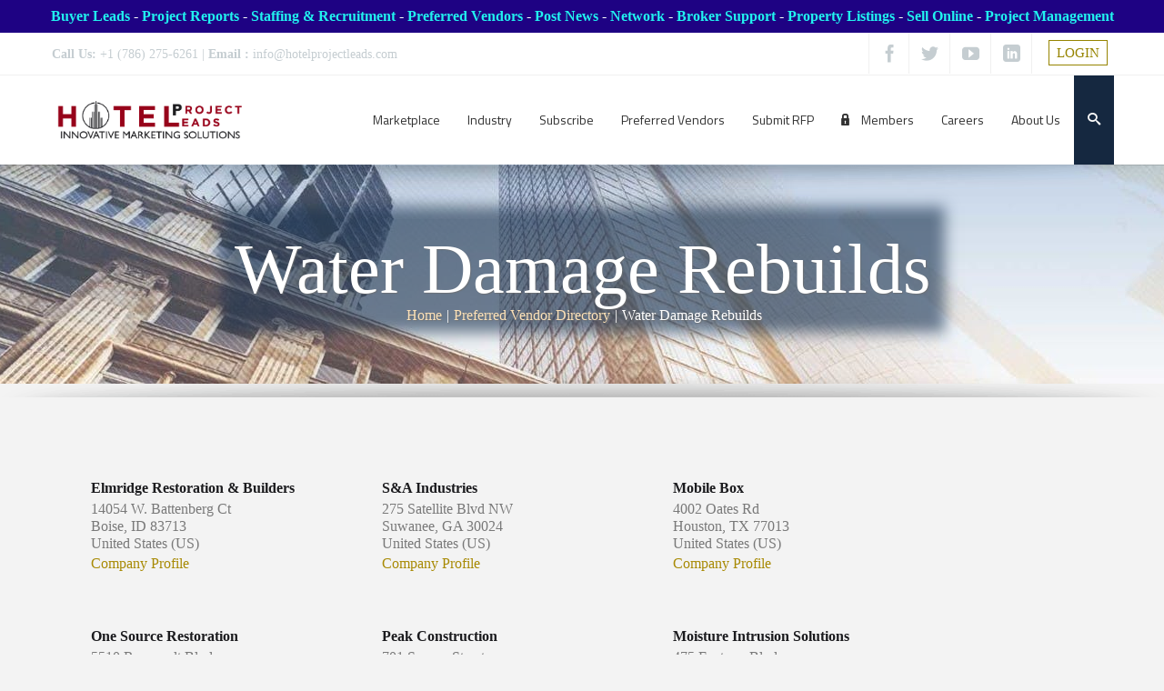

--- FILE ---
content_type: text/css
request_url: https://hotelprojectleads.com/wp-content/plugins/buddyboss-platform/bp-core/css/mentions.css?ver=2.17.0
body_size: 572
content:
.atwho-view {
	background: #fff;
	border: 1px solid rgb(204, 204, 204);
	box-shadow: 0 0 5px rgba(204, 204, 204, 0.25), 0 0 1px #fff;
	color: #d84800;
	display: none;
	font-family: inherit;
	margin-top: 18px;
	position: absolute;
	top: 0;
	z-index: 1000; /* >999 for wp-admin */
	border-radius: 4px;
	overflow: auto;
}

/* stylelint-disable */
/* rtl:ignore */
.atwho-view {
	left: 0;
}
/* stylelint-enable */

.atwho-view ul {
	list-style: none;
	margin: 5px 5px 5px 0;
	padding: 0;
	max-height: 250px;
	overflow: auto;
}

.atwho-view ul::-webkit-scrollbar {
	width: 6px;
}

.atwho-view ul::-webkit-scrollbar-thumb {
	background-color: #a4acb4;
	border-radius: 10px;
}

.atwho-view ul li {
	box-sizing: content-box;
	cursor: pointer;
	display: block;
	font-size: 14px;
	min-height: 20px;
	line-height: 20px;
	margin: 0;
	overflow: hidden;
	padding: 8px 10px;
}

.atwho-view ul li.list-loader {
	color: #92949d;
}

.atwho-view ul li.list-loader:before {
	content: "\ef30";
	display: inline-block;
	font-family: "bb-icons";/* stylelint-disable-line */
	font-size: 22px;
	margin-right: 8px;
	font-weight: 400;
	animation: spin 2s infinite linear;
}

.atwho-view ul li .username {
	display: inline-block;
	color: #92949d;
	max-width: 100px;
	white-space: nowrap;
	text-overflow: ellipsis;
	overflow: hidden;
}

.atwho-view img {
	border-radius: 100%;
	float: left;
	height: 20px;
	margin: 0 8px 0 0;
	width: 20px;
}

.atwho-view strong {
	background: #efefef;
	font-weight: 700;
}

.atwho-view .username strong {
	color: #d54e21;
}

.atwho-view small {
	color: #aaa;
	float: left;
	font-size: 13px;
	font-weight: 500;
	margin: 0 10px 0 0;
	max-width: 130px;
}

.atwho-view .cur {
	background: rgba(239, 239, 239, 0.5);
}

@media (max-width: 900px) {

	.atwho-view img {
		float: left;
		margin: 0 10px 0 0;
	}
}

@media (max-width: 400px) {

	.atwho-view ul li {
		font-size: 16px;
		line-height: 23px;
		padding: 13px;
	}

	.atwho-view ul li img {
		height: 30px;
		margin-top: -5px;
		width: 30px;
	}

	.atwho-view ul li .username {
		display: inline-block;
		margin: -10px 0 0;
		padding: 10px 0;
	}

	.atwho-view ul li small {
		display: inline-block;
		margin-left: 20px;
	}
}


--- FILE ---
content_type: application/javascript
request_url: https://hotelprojectleads.com/wp-content/plugins/buddyboss-platform/bp-templates/bp-nouveau/js/buddypress-activity.js?ver=2.17.0
body_size: 30382
content:
/* jshint browser: true */
/* global bp, BP_Nouveau, Dropzone, videojs, bp_media_dropzone */
/* @version 3.1.0 */
window.bp = window.bp || {};

( function( exports, $ ) {

	// Bail if not set.
	if ( typeof BP_Nouveau === 'undefined' ) {
		return;
	}

	bp.Nouveau = bp.Nouveau || {};
	bp.Models  = bp.Models || {};

	bp.Models.ACReply = Backbone.Model.extend(
		{
			defaults: {
				gif_data: {}
			}
		}
	);

	/**
	 * [Activity description]
	 *
	 * @type {Object}
	 */
	bp.Nouveau.Activity = {

		/**
		 * [start description]
		 *
		 * @return {[type]} [description]
		 */
		start: function() {
			this.setupGlobals();

			// Listen to events ("Add hooks!").
			this.addListeners();
		},

		/**
		 * Common function to safely call Media functions
		 */
		invokeMediaFn: function( functionName ) {
			if ( 'undefined' !== typeof bp.Nouveau.Media && 'function' === typeof bp.Nouveau.Media[ functionName ] ) {
				bp.Nouveau.Media[ functionName ]();
			}
		},

		/**
		 * [setupGlobals description]
		 *
		 * @return {[type]} [description]
		 */
		setupGlobals: function() {
			// Init just posted activities.
			this.just_posted = [];

			// Init current page.
			this.current_page = 1;

			// Init mentions count.
			this.mentions_count = Number( $( bp.Nouveau.objectNavParent + ' [data-bp-scope="mentions"]' ).find( 'a span' ).html() ) || 0;

			// HeartBeat Globals.
			this.heartbeat_data = {
				newest         : '',
				highlights     : {},
				last_recorded  : 0,
				first_recorded : 0,
				document_title : $( document ).prop( 'title' )
			};

			if ( typeof window.Dropzone !== 'undefined' && typeof BP_Nouveau.media !== 'undefined' ) {

				// set up dropzones auto discover to false so it does not automatically set dropzones.
				window.Dropzone.autoDiscover = false;

				this.dropzone_options = {
					url                 		: BP_Nouveau.ajaxurl,
					timeout             		: 3 * 60 * 60 * 1000,
					dictFileTooBig      		: BP_Nouveau.media.dictFileTooBig,
					dictDefaultMessage  		: BP_Nouveau.media.dropzone_media_message,
					acceptedFiles       		: 'image/*',
					autoProcessQueue    		: true,
					addRemoveLinks      		: true,
					uploadMultiple      		: false,
					maxFiles            		: typeof BP_Nouveau.media.maxFiles !== 'undefined' ? BP_Nouveau.media.maxFiles : 10,
					maxFilesize         		: typeof BP_Nouveau.media.max_upload_size !== 'undefined' ? BP_Nouveau.media.max_upload_size : 2,
					dictMaxFilesExceeded		: BP_Nouveau.media.media_dict_file_exceeded,
					dictCancelUploadConfirmation: BP_Nouveau.media.dictCancelUploadConfirmation,
					maxThumbnailFilesize    : typeof BP_Nouveau.media.max_upload_size !== 'undefined' ? BP_Nouveau.media.max_upload_size : 2,
				};

				// if defined, add custom dropzone options.
				if ( typeof BP_Nouveau.media.dropzone_options !== 'undefined' ) {
					Object.assign( this.dropzone_options, BP_Nouveau.media.dropzone_options );
				}
			}

			this.dropzone_obj   = null;
			this.dropzone_media = [];

			this.dropzone_document_obj = null;
			this.dropzone_document     = [];

			this.dropzone_video_obj = null;
			this.dropzone_video     = [];

			this.models = [];

			this.InitiatedCommentForms = [];

			// Flag to track any activity updates
			this.activityHasUpdates = false;

			// Store the ID of the updated activity
			this.currentActivityId = null;

			// Flag to track activity pin updates
			this.activityPinHasUpdates = false;
		},

		/**
		 * [addListeners description]
		 */
		addListeners: function() {
			// HeartBeat listeners.
			if ( ! $( 'body' ).hasClass( 'activity-singular' ) ) {
				$( '#buddypress' ).on( 'bp_heartbeat_send', this.heartbeatSend.bind( this ) );
			}
			$( '#buddypress' ).on( 'bp_heartbeat_tick', this.heartbeatTick.bind( this ) );

			// Fix theme class type for the backward compatibility.
			if ( $( '.actvity-head-bar' ).length ) {
				$( '.actvity-head-bar' ).addClass( 'activity-head-bar' ).removeClass( 'actvity-head-bar' );

				// Remove old activity nav as we have new design for filter.
				if ( $( '.activity-head-bar > nav.activity-type-navs' ).length && $( '.activity-head-bar .bb-subnav-filters-filtering' ).length ) {
					$( '.activity-head-bar > nav.activity-type-navs' ).remove();
				}
			}

			// Inject Activities.
			$( '#buddypress [data-bp-list="activity"]:not( #bb-schedule-posts_modal [data-bp-list="activity"] )' ).on( 'click', 'li.load-newest, li.load-more', this.injectActivities.bind( this ) );

			// Highlight new activities & clean up the stream.
			if ( BP_Nouveau.is_send_ajax_request !== undefined && BP_Nouveau.is_send_ajax_request === '1' ) {
				$( '#buddypress' ).on( 'bp_ajax_request', '[data-bp-list="activity"]', this.scopeLoaded.bind( this ) );
			} else {
				// For page request 1, call openEditActivityPopup after page is completely loaded.
				$( window ).on( 'load', function() {
					setTimeout(
						function() {
							bp.Nouveau.Activity.openEditActivityPopup();
						}.bind( this ),
						0
					);
				});
			}

			// Activity comments effect.
			$( '#activity-stream' ).on( 'click', '.acomments-view-more', this.showActivity );
			$( 'body' ).on( 'click', '.bb-close-action-popup', this.closeActivity );

			$( document ).on( 'activityModalOpened', function( event, data ) {
				var activityId = data.activityId;

				$( document ).on( 'click', '.bb-activity-model-wrapper.activity-theatre', function( event ) {
					if (
						$( '#activity-modal:visible' ).length > 0 &&
						0 === $( '#bp-nouveau-activity-form-placeholder:visible' ).length &&
						! $( event.target ).closest( '#activity-modal' ).length &&
						! $( event.target ).closest( '.gif-media-search-dropdown-standalone' ).length &&
						! $( event.target ).closest( '.emojionearea-theatre' ).length &&
						! $( event.target ).hasClass( 'dz-hidden-input' ) // Dropzone file input for media upload which is outside modal.
					) {
						this.closeActivity( event );
						this.activitySyncOnModalClose( event, activityId );
					}
				}.bind( this ) );
			}.bind( this ) );

			// Activity actions.
			$( '#buddypress [data-bp-list="activity"], #activity-modal' ).on( 'click', '.activity-item', bp.Nouveau, this.activityActions.bind( this ) );
			$( '#buddypress [data-bp-list="activity"], #activity-modal' ).on( 'click', '.activity-privacy>li.bb-edit-privacy a', bp.Nouveau, this.activityPrivacyRedirect.bind( this ) );
			$( '#buddypress [data-bp-list="activity"], #activity-modal' ).on( 'click', '.activity-privacy>li:not(.bb-edit-privacy)', bp.Nouveau, this.activityPrivacyChange.bind( this ) );
			$( '#buddypress [data-bp-list="activity"], #bb-media-model-container .activity-list, #activity-modal' ).on( 'click', 'span.privacy', bp.Nouveau, this.togglePrivacyDropdown.bind( this ) );
			$( '#bb-media-model-container .activity-list' ).on( 'click', '.activity-item', bp.Nouveau, this.activityActions.bind( this ) );
			$( '.bb-activity-model-wrapper' ).on( 'click', '.ac-form-placeholder', bp.Nouveau, this.activityRootComment.bind( this ) );
			$( document ).keydown( this.commentFormAction );
			$( document ).click( this.togglePopupDropdown );

			// forums.
			$( '#buddypress [data-bp-list="activity"], #bb-media-model-container .activity-list, #activity-modal .activity-list, .bb-modal-activity-footer' ).on( 'click', '.ac-reply-media-button', this.openCommentsMediaUploader.bind( this ) );
			$( '#buddypress [data-bp-list="activity"], #bb-media-model-container .activity-list, #activity-modal .activity-list, .bb-modal-activity-footer' ).on( 'click', '.ac-reply-document-button', this.openCommentsDocumentUploader.bind( this ) );
			$( '#buddypress [data-bp-list="activity"], #bb-media-model-container .activity-list, #activity-modal .activity-list, .bb-modal-activity-footer' ).on( 'click', '.ac-reply-video-button', this.openCommentsVideoUploader.bind( this ) );
			$( '#buddypress [data-bp-list="activity"], #bb-media-model-container .activity-list, #activity-modal .activity-list, .bb-modal-activity-footer' ).on( 'click', '.ac-reply-gif-button', this.openGifPicker.bind( this ) );

			// Reaction actions.
			$( document ).on( 'click', '.activity-state-popup_overlay', bp.Nouveau, this.closeActivityState.bind( this ) );
			$( document ).on( 'click', '.activity-state-popup .activity-state-popup_tab_panel a', this.ReactionStatePopupTab );

			// Activity autoload.
			if ( ! _.isUndefined( BP_Nouveau.activity.params.autoload ) ) {
				$( window ).scroll( this.loadMoreActivities );
			}

			// Activity search filter
			$( document ).on( 'click', '.bb-subnav-filters-container .subnav-filters-opener', this.openActivityFilter.bind( this ) );
			$( document ).on( 'click', this.closeActivityFilter.bind( this ) );
			$( document ).on( 'click', '.bb-subnav-filters-container .subnav-filters-modal a:not(.layout-view)', this.filterActivity.bind( this ) );

			$( '.bb-activity-model-wrapper, .bb-media-model-wrapper' ).on( 'click', '.acomments-view-more', this.viewMoreComments.bind( this ) );
			$( document ).on( 'click', '#activity-stream .activity-comments .view-more-comments, #activity-stream .activity-state-comments > .comments-count', function ( e ) {
				e.preventDefault();
				$( this ).parents( 'li.activity-item' ).find( '.activity-comments > ul > li.acomments-view-more, .activity-comments > .activity-actions > ul > li.acomments-view-more' ).trigger( 'click' );
			} );

			$( '#activity-modal > .bb-modal-activity-body' ).on( 'scroll', this.autoloadMoreComments.bind( this ) );
			$( '#activity-modal > .bb-modal-activity-body' ).on( 'scroll', this.discardGifEmojiPicker.bind( this ) );

			$( '.bb-activity-model-wrapper .bb-model-close-button' ).on( 'click', this.activitySyncOnModalClose.bind( this ) );

			// Validate media access for comment forms.
			if( BP_Nouveau.is_send_ajax_request !== undefined && BP_Nouveau.is_send_ajax_request === '1' ) {
				$( '#buddypress' ).on( 'bp_ajax_request', '[data-bp-list="activity"]', function() {
					setTimeout( function() {
						$( '.ac-form.not-initialized' ).each( function() {
							var form = $( this );
							var target = form.find( '.ac-textarea' );
							bp.Nouveau.Activity.toggleMultiMediaOptions( form, target );
						});
					}, 1000 );
				} );
			} else {
				setTimeout( function() {
					$( '.ac-form.not-initialized' ).each( function() {
						var form = $( this );
						var target = form.find( '.ac-textarea' );
						bp.Nouveau.Activity.toggleMultiMediaOptions( form, target );
					});
				}, 1000 );
			}

			// Wrap Activity Topics
			bp.Nouveau.wrapNavigation( '.activity-topic-selector ul', 120, true );
		},

		/**
		 * [heartbeatSend description]
		 *
		 * @param  {[type]} event [description]
		 * @param  {[type]} data  [description]
		 * @return {[type]}       [description]
		 */
		heartbeatSend: function( event, data ) {
			if ( $( bp.Nouveau.objectNavParent + ' [data-bp-orderby=date_updated].selected' ).length ) {
				var first_unpinned_activity = $( '#buddypress [data-bp-list] [data-bp-activity-id]:not(.bb-pinned)' ).first();
				if ( 'undefined' !== typeof first_unpinned_activity.data( 'bb-updated-timestamp' ) ) {
					this.heartbeat_data.first_recorded = first_unpinned_activity.data( 'bb-updated-timestamp' );
				} else if (
					first_unpinned_activity.length &&
					'undefined' !== typeof first_unpinned_activity.data( 'bp-activity' ).date_updated &&
					'' !== first_unpinned_activity.data( 'bp-activity' ).date_updated
				) {
					// convert to timestamp.
					var dateString = first_unpinned_activity.data( 'bp-activity' ).date_updated ;

					// Convert directly to a Date object in UTC by appending 'Z' (UTC designator).
					var utcDate = new Date( dateString.replace( ' ', 'T') + 'Z' );

					// Get the Unix timestamp in seconds.
					var activity_timestamp = utcDate.getTime() / 1000;

					this.heartbeat_data.first_recorded = activity_timestamp;
				} else {
					this.heartbeat_data.first_recorded = first_unpinned_activity.data( 'bp-timestamp' ) || 0;
				}
			} else {
				this.heartbeat_data.first_recorded = $( '#buddypress [data-bp-list] [data-bp-activity-id]:not(.bb-pinned)' ).first().data( 'bp-timestamp' ) || 0;
			}

			// Handle the first item is already latest and pinned.
			var first_activity_timestamp = $( '#buddypress [data-bp-list] [data-bp-activity-id]' ).first().data( 'bp-timestamp' ) || 0;
			if ( first_activity_timestamp > this.heartbeat_data.first_recorded ) {
				this.heartbeat_data.first_recorded = first_activity_timestamp;
			}

			if ( 0 === this.heartbeat_data.last_recorded || this.heartbeat_data.first_recorded > this.heartbeat_data.last_recorded ) {
				this.heartbeat_data.last_recorded = this.heartbeat_data.first_recorded;
			}

			data.bp_activity_last_recorded = this.heartbeat_data.last_recorded;

			if ( $( '#buddypress .activity-head-bar .activity-search input[type=search]' ).length ) {
				data.bp_activity_last_recorded_search_terms = $( '#buddypress .activity-head-bar .activity-search input[type=search]' ).val();
			}

			$.extend(data, {
				bp_heartbeat: (function() {
					var heartbeatData = { scope: 'all' };

					// Check if the page is a user activity page.
					if ( $( 'body.my-activity:not(.activity-singular)' ).length ) {
						heartbeatData = bp.Nouveau.getStorage( 'bp-user-activity' ) || { scope: 'just-me' };
					} else {

						// Otherwise, retrieve the activity data.
						heartbeatData = bp.Nouveau.getStorage( 'bp-activity' ) || { scope: 'all' };

						// If the page is a single group activity page, set the scope to 'all'.
						if ( $( 'body.activity.buddypress.groups.single-item' ).length ) {
							heartbeatData.scope = 'all';
						}
					}

					if ( $( bp.Nouveau.objectNavParent + ' #bb-subnav-filter-show [data-bp-scope].selected' ).length ) {
						var scope = $( bp.Nouveau.objectNavParent + ' #bb-subnav-filter-show [data-bp-scope].selected' ).data( 'bp-scope' );

						// Heartbeat check the value from the available.
						if ( 'undefined' === typeof heartbeatData.scope || heartbeatData.scope !== scope ) {
							heartbeatData.scope = scope;

							if ( 'undefined' !== BP_Nouveau.is_send_ajax_request && '1' === BP_Nouveau.is_send_ajax_request ) {

								// Add to the storage if page request 2.
								if ( $( 'body.my-activity:not(.activity-singular)' ).length ) {
									bp.Nouveau.setStorage( 'bp-user-activity', 'scope', scope );
								} else {
									bp.Nouveau.setStorage( 'bp-activity', 'scope', scope );
								}
							}
						}
					}

					// Add `order_by` only if it's not already set.
					if ( $( bp.Nouveau.objectNavParent + ' [data-bp-order].selected' ).length ) {
						var order_by = $( bp.Nouveau.objectNavParent + ' [data-bp-order].selected' ).data( 'bp-orderby' );
						heartbeatData.order_by = order_by;
					}

					// Get the current topic ID from storage.
					var topicId = bp.Nouveau.getStorage( 'bp-activity', 'topic_id' );
					if ( topicId ) {
						data.bp_heartbeat          = data.bp_heartbeat || {};
						data.bp_heartbeat.topic_id = topicId;
					}

					return heartbeatData;
				})()
			});
		},

		/**
		 * [heartbeatTick description]
		 *
		 * @param  {[type]} event          [description]
		 * @param  {[type]} data           [description]
		 * @return {[type]}                [description]
		 */
		heartbeatTick: function( event, data ) {
			var newest_activities_count, newest_activities, objects = bp.Nouveau.objects,
				scope = bp.Nouveau.getStorage( 'bp-activity', 'scope' ), self = this,
				topicId = bp.Nouveau.getStorage( 'bp-activity', 'topic_id' );

			// Only proceed if we have newest activities.
			if ( undefined === data || ! data.bp_activity_newest_activities ) {
				return;
			}

			this.heartbeat_data.newest        = $.trim( data.bp_activity_newest_activities.activities ) + this.heartbeat_data.newest;
			this.heartbeat_data.last_recorded = Number( data.bp_activity_newest_activities.last_recorded );

			// Parse activities.
			newest_activities = $( this.heartbeat_data.newest ).filter( '.activity-item' );

			// If we have a topic filter active, only show activities matching that topic.
			if ( topicId ) {
				newest_activities       = newest_activities.filter( function () {
					var bpActivity      = this.dataset.bpActivity ? JSON.parse( this.dataset.bpActivity ) : null;
					var activityTopicId = bpActivity && typeof bpActivity.topic_id !== 'undefined' ? bpActivity.topic_id : null;
					return activityTopicId && parseInt( activityTopicId ) === parseInt( topicId );
				} );
				newest_activities_count = newest_activities.length;
			}

			// Count them.
			newest_activities_count = Number( newest_activities.length );

			/**
			 * It's not a regular object but we need it!
			 * so let's add it temporarly..
			 */
			objects.push( 'mentions' );

			/**
			 * On the All Members tab, we need to know what these activities are about
			 * in order to update all the other tabs dynamic span
			 */
			if ( 'all' === scope ) {

				$.each(
					newest_activities,
					function( a, activity ) {
						activity = $( activity );

						$.each(
							objects,
							function( o, object ) {
								if ( -1 !== $.inArray( 'bp-my-' + object, activity.get( 0 ).classList ) ) {
									if ( undefined === self.heartbeat_data.highlights[ object ] ) {
										self.heartbeat_data.highlights[ object ] = [ activity.data( 'bp-activity-id' ) ];
									} else if ( -1 === $.inArray( activity.data( 'bp-activity-id' ), self.heartbeat_data.highlights[ object ] ) ) {
										self.heartbeat_data.highlights[ object ].push( activity.data( 'bp-activity-id' ) );
									}
								}
							}
						);
					}
				);

				// Remove the specific classes to count highligthts.
				var regexp                 = new RegExp( 'bp-my-(' + objects.join( '|' ) + ')', 'g' );
				this.heartbeat_data.newest = this.heartbeat_data.newest.replace( regexp, '' );

				/**
				 * Deal with the 'All Members' dynamic span from here as HeartBeat is working even when
				 * the user is not logged in
				 */
				$( bp.Nouveau.objectNavParent + ' [data-bp-scope="all"]' ).find( 'a span' ).html( newest_activities_count );

				// Set all activities to be highlighted for the current scope.
			} else {
				// Init the array of highlighted activities.
				this.heartbeat_data.highlights[ scope ] = [];

				$.each(
					newest_activities,
					function( a, activity ) {
						self.heartbeat_data.highlights[ scope ].push( $( activity ).data( 'bp-activity-id' ) );
					}
				);
			}

			$.each(
				objects,
				function( o, object ) {
					if ( undefined !== self.heartbeat_data.highlights[ object ] && self.heartbeat_data.highlights[ object ].length ) {
						var count = 0;

						if ( 'mentions' === object ) {
							count = self.mentions_count;
						}

						$( bp.Nouveau.objectNavParent + ' [data-bp-scope="' + object + '"]' ).find( 'a span' ).html( Number( self.heartbeat_data.highlights[ object ].length ) + count );
					}
				}
			);

			/**
			 * Let's remove the mentions from objects!
			 */
			objects.pop();

			// Add an information about the number of newest activities inside the document's title.
			$( document ).prop( 'title', '(' + newest_activities_count + ') ' + this.heartbeat_data.document_title );

			// Update the Load Newest li if it already exists.
			if ( $( '#buddypress [data-bp-list="activity"]' ).first().hasClass( 'load-newest' ) ) {
				var newest_link = $( '#buddypress [data-bp-list="activity"] .load-newest a' ).html();
				$( '#buddypress [data-bp-list="activity"] .load-newest a' ).html( newest_link.replace( /([0-9]+)/, newest_activities_count ) );

				// Otherwise add it.
			} else {
				$( '#buddypress [data-bp-list="activity"] ul.activity-list' ).prepend( '<li class="load-newest"><a href="#newest">' + BP_Nouveau.newest + ' (' + newest_activities_count + ')</a></li>' );
			}

			$( '#buddypress [data-bp-list="activity"] li.load-newest' ).trigger( 'click' );

			/**
			 * Finally trigger a pending event containing the activity heartbeat data
			 */
			$( '#buddypress [data-bp-list="activity"]' ).trigger( 'bp_heartbeat_pending', this.heartbeat_data );

			if ( typeof bp.Nouveau !== 'undefined' ) {
				bp.Nouveau.reportPopUp();
			}
		},

		/**
		 * [injectQuery description]
		 *
		 * @param  {[type]} event [description]
		 * @return {[type]}       [description]
		 */
		injectActivities: function( event ) {
			var store = $( 'body.my-activity:not(.activity-singular)' ).length ? bp.Nouveau.getStorage( 'bp-user-activity' ) : bp.Nouveau.getStorage( 'bp-activity' ),
				scope = store.scope || null, filter = store.filter || null;

			// Load newest activities.
			if ( $( event.currentTarget ).hasClass( 'load-newest' ) ) {
				// Stop event propagation.
				event.preventDefault();

				$( event.currentTarget ).remove();

				/**
				 * If a plugin is updating the recorded_date of an activity
				 * it will be loaded as a new one. We need to look in the
				 * stream and eventually remove similar ids to avoid "double".
				 */
				var activities = $.parseHTML( this.heartbeat_data.newest );

				$.each(
					activities,
					function( a, activity ){
						if ( 'LI' === activity.nodeName && $( activity ).hasClass( 'just-posted' ) ) {
							if ( $( '#' + $( activity ).prop( 'id' ) ).length ) {
								$( '#' + $( activity ).prop( 'id' ) ).remove();
							}
						}

					}
				);

				var first_activity = $( event.delegateTarget ).find( '.activity-list .activity-item' ).first();
				if ( first_activity.length > 0 && first_activity.hasClass( 'bb-pinned' ) ) {

					// Add after pinned post.
					$( first_activity ).after( this.heartbeat_data.newest ).find( 'li.activity-item' ).each( bp.Nouveau.hideSingleUrl ).trigger( 'bp_heartbeat_prepend', this.heartbeat_data );

				} else {

					// Now the stream is cleaned, prepend newest.
					$( event.delegateTarget ).find( '.activity-list' ).prepend( this.heartbeat_data.newest ).find( 'li.activity-item' ).each( bp.Nouveau.hideSingleUrl ).trigger( 'bp_heartbeat_prepend', this.heartbeat_data );
				}

				// Reset the newest activities now they're displayed.
				this.heartbeat_data.newest = '';

				// Reset the All members tab dynamic span id it's the current one.
				if ( 'all' === scope ) {
					$( bp.Nouveau.objectNavParent + ' [data-bp-scope="all"]' ).find( 'a span' ).html( '' );
				}

				// Specific to mentions.
				if ( 'mentions' === scope ) {
					// Now mentions are displayed, remove the user_metas.
					bp.Nouveau.ajax( { action: 'activity_clear_new_mentions' }, 'activity' );
					this.mentions_count = 0;
				}

				// Activities are now displayed, clear the newest count for the scope.
				$( bp.Nouveau.objectNavParent + ' [data-bp-scope="' + scope + '"]' ).find( 'a span' ).html( '' );

				// Activities are now displayed, clear the highlighted activities for the scope.
				if ( undefined !== this.heartbeat_data.highlights[ scope ] ) {
					this.heartbeat_data.highlights[ scope ] = [];
				}

				// Remove highlighted for the current scope.
				setTimeout(
					function () {
						$( event.delegateTarget ).find( '[data-bp-activity-id]' ).removeClass( 'newest_' + scope + '_activity' );
					},
					3000
				);

				// Reset the document title.
				$( document ).prop( 'title', this.heartbeat_data.document_title );

				// replace dummy image with original image by faking scroll event to call bp.Nouveau.lazyLoad.
				jQuery( window ).scroll();

				// Load more activities.
			} else if ( $( event.currentTarget ).hasClass( 'load-more' ) ) {
				var next_page = ( Number( this.current_page ) * 1 ) + 1, self = this, search_terms = '';

				// Stop event propagation.
				event.preventDefault();

				var targetEl = $( event.currentTarget );
				targetEl.find( 'a' ).first().addClass( 'loading' );

				// reset the just posted.
				this.just_posted = [];

				// Now set it.
				$( event.delegateTarget ).children( '.just-posted' ).each(
					function() {
						self.just_posted.push( $( this ).data( 'bp-activity-id' ) );
					}
				);

				if ( $( '#buddypress .dir-search input[type=search]' ).length ) {
					search_terms = $( '#buddypress .dir-search input[type=search]' ).val();
				} else if ( $( '#buddypress .activity-search.bp-search input[type=search]' ).length ) {
					search_terms = $( '#buddypress .activity-search.bp-search input[type=search]' ).val();
				}

				bp.Nouveau.objectRequest(
					{
						object              : 'activity',
						scope               : scope,
						filter              : filter,
						search_terms        : search_terms,
						page                : next_page,
						method              : 'append',
						exclude_just_posted : this.just_posted.join( ',' ),
						target              : '#buddypress [data-bp-list]:not( #bb-schedule-posts_modal [data-bp-list="activity"] ) ul.bp-list'
					}
				).done(
					function( response ) {
						if ( true === response.success ) {
							targetEl.remove();

							// Update the current page.
							self.current_page = next_page;

							// replace dummy image with original image by faking scroll event to call bp.Nouveau.lazyLoad.
							jQuery( window ).scroll();
						}
					}
				);
			}

			$( '.activity-item.bb-closed-comments' ).find( '.edit-activity, .acomment-edit' ).parents( '.generic-button' ).hide();
		},

		/**
		 * [truncateComments description]
		 *
		 * @param  {[type]} event [description]
		 * @return {[type]}       [description]
		 */
		hideComments: function( event ) {
			var comments = $( event.target ).find( '.activity-comments' ),
				activity_item, comment_items, comment_count, comment_parents;

			if ( ! comments.length ) {
				return;
			}

			comments.each(
				function( c, comment ) {
					comment_parents = $( comment ).children( 'ul' ).not( '.conflict-activity-ul-li-comment' );
					comment_items   = $( comment_parents ).find( 'li' ).not( $( '.document-action-class, .media-action-class, .video-action-class' ) );

					if ( ! comment_items.length ) {
						return;
					}

					// Check if URL has specific comment to show.
					if ( $( 'body' ).hasClass( 'activity-singular' ) && window.location.hash !== '' && $( window.location.hash ).length && $( window.location.hash ).closest( '.activity-comments' ).length !== 0 ) {
						return;
					}

					// Get the activity id.
					activity_item = $( comment ).closest( '.activity-item' );

					// Get the comment count.
					comment_count = $( '#acomment-comment-' + activity_item.data( 'bp-activity-id' ) + ' span.comment-count' ).html() || ' ';

					// Keep latest 5 comments.
					comment_items.each(
						function( i, item ) {
							if ( i < comment_items.length - 4 ) {

								// Prepend a link to display all.
								if ( ! i ) {
									$( item ).parent( 'ul' ).before( '<div class="show-all"><button class="text-button" type="button" data-bp-show-comments-id="#' + activity_item.prop( 'id' ) + '/show-all/">' + BP_Nouveau.show_x_comments + '</button></div>' );
								}

								// stop hiding elements if the id from hash url for specific comment matches.
								if ( window.location.hash && '#' + $( item ).attr( 'id' ) === window.location.hash ) {

									// in case it's a reply from comment, show hidden parent elements for it to show.
									$( item ).parents( 'li.comment-item' ).show();

									return false;
								}

								$( item ).addClass( 'bp-hidden' ).hide();
							}
						}
					);

					// If all parents are hidden, reveal at least one. It seems very risky to manipulate the DOM to keep exactly 5 comments!
					if ( $( comment_parents ).children( '.bp-hidden' ).length === $( comment_parents ).children( 'li' ).length - 1 && $( comment_parents ).find( 'li.show-all' ).length ) {
						$( comment_parents ).children( 'li:not(.show-all)' ).removeClass( 'bp-hidden' ).toggle();
					}
				}
			);
		},

		/**
		 * [showActivity description]
		 *
		 * @param  {[type]} event [description]
		 * @return {[type]}       [description]
		 */
		showActivity: function( event ) {
			event.preventDefault();
			var currentTargetList = $( event.currentTarget ).parent(),
				parentId = currentTargetList.data( 'parent_comment_id' ),
				activityId = $( currentTargetList ).data( 'activity_id' );

			$( document ).trigger( 'activityModalOpened', { activityId: activityId } );

			$( event.currentTarget ).parents( '.activity-comments' ).find( '.ac-form' ).each( function () {
				var form = $( this );
				var commentsList = $( this ).closest( '.activity-comments' );
				var commentItem = $( this ).closest( '.comment-item' );
				// Reset emojionearea
				form.find( '.post-elements-buttons-item.post-emoji' ).removeClass( 'active' ).empty( '' );

				bp.Nouveau.Activity.resetActivityCommentForm( form, 'hardReset' );
				commentsList.append( form );
				commentItem.find( '.acomment-display' ).removeClass( 'display-focus' );
				commentItem.removeClass( 'comment-item-focus' );
			} );

			bp.Nouveau.Activity.launchActivityPopup( activityId, parentId );
		},

		closeActivity: function ( event ) {
			event.preventDefault();
			var target = $( event.target ), modal = target.closest( '.bb-activity-model-wrapper' ), footer = modal.find( '.bb-modal-activity-footer' );
			var activityId = modal.find( '.activity-item' ).data( 'bp-activity-id' );
			var form = modal.find( '#ac-form-' + activityId );

			bp.Nouveau.Activity.reinitializeActivityCommentForm( form );

			if ( !_.isUndefined( BP_Nouveau.media ) && !_.isUndefined( BP_Nouveau.media.emoji ) ) {
				bp.Nouveau.Activity.initializeEmojioneArea( false, '', activityId );
			}

			modal.find( '#activity-modal' ).removeClass( 'bb-closed-comments' );

			modal.closest( 'body' ).removeClass( 'acomments-modal-open' );
			modal.hide();
			modal.find( 'ul.activity-list' ).empty();
			footer.removeClass( 'active' );
			footer.find( 'form.ac-form' ).remove();
		},

		/**
		 * [scopeLoaded description]
		 *
		 * @param  {[type]} event [description]
		 * @param  {[type]} data  [description]
		 * @return {[type]}       [description]
		 */
		scopeLoaded: function ( event, data ) {
			// Reset the pagination for the scope.
			this.current_page = 1;

			// Mentions are specific.
			if ( 'mentions' === data.scope && undefined !== data.response.new_mentions ) {
				$.each(
					data.response.new_mentions,
					function( i, id ) {
						$( '#buddypress #activity-stream' ).find( '[data-bp-activity-id="' + id + '"]' ).addClass( 'newest_mentions_activity' );
					}
				);

				// Reset mentions count.
				this.mentions_count = 0;
			} else if ( undefined !== this.heartbeat_data.highlights[data.scope] && this.heartbeat_data.highlights[data.scope].length ) {
				$.each(
					this.heartbeat_data.highlights[data.scope],
					function( i, id ) {
						if ( $( '#buddypress #activity-stream' ).find( '[data-bp-activity-id="' + id + '"]' ).length ) {
							$( '#buddypress #activity-stream' ).find( '[data-bp-activity-id="' + id + '"]' ).addClass( 'newest_' + data.scope + '_activity' );
						}
					}
				);
			}

			// Reset the newest activities now they're displayed.
			this.heartbeat_data.newest = '';
			$.each(
				$( bp.Nouveau.objectNavParent + ' [data-bp-scope]' ).find( 'a span' ),
				function( s, count ) {
					if ( 0 === parseInt( $( count ).html(), 10 ) ) {
						$( count ).html( '' );
					}
				}
			);

			// Activities are now loaded, clear the highlighted activities for the scope.
			if ( undefined !== this.heartbeat_data.highlights[ data.scope ] ) {
				this.heartbeat_data.highlights[ data.scope ] = [];
			}

			// Reset the document title.
			$( document ).prop( 'title', this.heartbeat_data.document_title );

			setTimeout(
				function () {
					$( '#buddypress #activity-stream .activity-item' ).removeClass( 'newest_' + data.scope + '_activity' );
				},
				3000
			);

			// Trigger GIF autoplay check when activities are loaded via AJAX
			// Use setTimeout to ensure DOM is updated and video elements are rendered
			setTimeout( function() {
				if ( 'undefined' !== typeof bp.Nouveau.Media && 'function' === typeof bp.Nouveau.Media.autoPlayGifVideos ) {
					bp.Nouveau.Media.autoPlayGifVideos();
				}
			}, 200 );

			if (typeof window.instgrm !== 'undefined') {
				window.instgrm.Embeds.process();
			}
			if (typeof window.FB !== 'undefined' && typeof window.FB.XFBML !== 'undefined') {
				window.FB.XFBML.parse();
			}

			// Fix comments atwho query elements.
			this.fixAtWhoActivity();

			// Edit Activity Loader.
			this.openEditActivityPopup();

			// Navigate to specific comment when there's e.g. #acomment123 in url.
			this.navigateToSpecificComment();

			// replace dummy image with original image by faking scroll event to call bp.Nouveau.lazyLoad.
			setTimeout(
				function() {
					jQuery( window ).scroll();
				},
				200
			);
		},

		openEditActivityPopup: function() {
			if ( ! _.isUndefined( BP_Nouveau.activity.params.is_activity_edit ) && 0 < BP_Nouveau.activity.params.is_activity_edit ) {
				var activity_item = $( '#activity-' + BP_Nouveau.activity.params.is_activity_edit );
				if ( activity_item.length && activity_item.children( '.bb-activity-more-options-wrap' ).find( '.button.edit-activity' ).length ) {
					var activity_data        = activity_item.data( 'bp-activity' );
					var activity_URL_preview = ( activity_item.data( 'link-url' ) ) !== '' ? activity_item.data( 'link-url' ) : null;

					if ( ! _.isUndefined( activity_data ) ) {
						bp.Nouveau.Activity.postForm.displayEditActivityForm( activity_data, activity_URL_preview );
					}
				}
			}
		},

		activityPrivacyChange: function( event ) {
			var parent      = event.data, target = $( event.target ), activity_item = $( event.currentTarget ).closest( '.activity-item' ),
				activity_id = activity_item.data( 'bp-activity-id' );

			// Stop event propagation.
			event.preventDefault();

			if ( typeof target.data( 'value' ) === 'undefined' || $.trim( target.data( 'value' ) ) == '' ) {
				return false;
			}

			activity_item.find( '.privacy' ).addClass( 'loading' );

			parent.ajax( { action: 'activity_update_privacy', 'id': activity_id, 'privacy': target.data( 'value' ) }, 'activity' ).done(
				function( response ) {
					activity_item.find( '.privacy' ).removeClass( 'loading' );

					if ( true === response.success ) {
						activity_item.find( '.activity-privacy li' ).removeClass( 'selected' );
						activity_item.find( '.privacy-wrap' ).attr( 'data-bp-tooltip', target.text() );
						target.addClass( 'selected' );
						activity_item.find( '.privacy' ).removeClass( 'public' ).removeClass( 'loggedin' ).removeClass( 'onlyme' ).removeClass( 'friends' );
						activity_item.find( '.privacy' ).addClass( target.data( 'value' ) );

						if ( typeof response !== 'undefined' && typeof response.data !== 'undefined' && typeof response.data.video_symlink !== 'undefined' ) {

							// Update the document video file src on privacy update in activity feed.
							if ( $( '.document-description-wrap' ).length && $( '.document-description-wrap .bb-open-document-theatre' ).length ) {
								$( '.document-description-wrap .bb-open-document-theatre' ).attr( 'data-video-preview', response.data.video_symlink );
								$( '.document-description-wrap .bb-open-document-theatre' ).attr( 'data-extension', response.data.extension );
							}

							// Update the document video file src on privacy update in activity feed.
							if ( $( '.document-description-wrap' ).length && $( '.document-detail-wrap.document-detail-wrap-description-popup' ).length ) {
								$( '.document-detail-wrap.document-detail-wrap-description-popup' ).attr( 'data-video-preview', response.data.video_symlink );
								$( '.document-detail-wrap.document-detail-wrap-description-popup' ).attr( 'data-extension', response.data.extension );
							}

							var myPlayer = videojs( response.data.video_js_id );
							myPlayer.src(
								{
									type: response.data.video_extension,
									src: response.data.video_symlink
								}
							);
						}

						// Update the edited text.
						if (
							'undefined' !== typeof response &&
							'undefined' !== typeof response.data &&
							'undefined' !== typeof response.data.edited_text &&
							'' !== response.data.edited_text
						) {

							if ( activity_item.find( '.activity-date span.bb-activity-edited-text' ).length ) {
								// Completely remove and replace the edited text with new content.
								activity_item.find( '.activity-date span.bb-activity-edited-text' ).replaceWith( response.data.edited_text );
							} else {
								// Append the edited text to the activity date.
								activity_item.find( '.activity-date' ).append( response.data.edited_text );
							}
						}

						bp.Nouveau.Activity.activityHasUpdates = true;
						bp.Nouveau.Activity.currentActivityId = activity_id;
					}
				}
			);
		},

		activityPrivacyRedirect: function( event ) {
			var target = $( event.target );

			// Stop event propagation.
			event.preventDefault();
			if ( typeof target.data( 'value' ) === 'undefined' || $.trim( target.data( 'value' ) ) == '' ) {
				return false;
			} else {
				window.location.href = target.data( 'value' );
			}
		},

		/* jshint ignore:start */
		togglePrivacyDropdown: function( event ) {

			var parent      = event.data, target = $( event.target ), activity_item = $( event.currentTarget ).closest( '.activity-item' ),
				activity_id = activity_item.data( 'bp-activity-id' );

			// Stop event propagation.
			event.preventDefault();

			// close other dropdowns.
			$( 'ul.activity-privacy' ).not( activity_item.find( '.activity-privacy' ) ).removeClass( 'bb-open' );

			activity_item.find( '.activity-privacy' ).toggleClass( 'bb-open' );

		},
		/* jshint ignore:end */

		/**
		 * [activityActions description]
		 *
		 * @param  {[type]} event [description]
		 * @return {[type]}       [description]
		 */
		activityActions: function( event ) {
			var parent                     = event.data, target = $( event.target ), activity_item = $( event.currentTarget ),
				activity_id                = activity_item.data( 'bp-activity-id' ), stream = $( event.delegateTarget ),
				activity_state             = activity_item.find( '.activity-state' ),
				comments_text              = activity_item.find( '.comments-count' ),
				item_id, form, model, self = this, commentsList;

			// Check if target is inside #activity-modal or media theatre
			var isInsideModal = target.closest( '#activity-modal' ).length > 0;
			var isInsideMediaTheatre = target.closest( '.bb-internal-model' ).length > 0;

			if (isInsideModal) {
				activity_state = activity_item.closest( '#activity-modal' ).find( '.activity-state' );
				comments_text = activity_item.closest( '#activity-modal' ).find( '.comments-count' );
			}

			// In case the target is set to a span or i tag inside the link.
			if (
				$( target ).is( 'span' ) ||
				$( target ).is( 'i' ) ||
				$( target ).is( 'img' )
			) {
				target = $( target ).closest( 'a' );
			}

			// If emotion item exists then take reaction id and update the target.
			var reaction_id = 0;
			if (
				target.parent( '.ac-emotion_btn' ) &&
				! ( target.hasClass( 'fav' ) || target.hasClass( 'unfav' ) )
				) {
				reaction_id = target.parents( '.ac-emotion_item' ).attr( 'data-reaction-id' );
			}

			// Favorite and unfavorite logic.
			if ( target.hasClass( 'fav' ) || target.hasClass( 'unfav' ) || reaction_id > 0 ) {
				// Stop event propagation.
				event.preventDefault();

				// Do not trigger click event directly on the button when it's mobile and reaction is active.
				if ( $( 'body' ).hasClass( 'bb-is-mobile' ) && $( 'body' ).hasClass( 'bb-reactions-mode' ) && target.closest( '.ac-emotion_btn' ).length === 0 && event.customTriggered !== true ) {
					return;
				}

				if ( ! $( target ).is( 'a' ) ) {
					target = $( target ).closest( 'a' );
				}

				if ( target.hasClass( 'loading' ) ) {
					return;
				}

				target.addClass( 'loading' );

				var type        = target.hasClass( 'fav' ) ? 'fav' : 'unfav',
					is_activity = true,
					item_type   = 'activity',
					parent_el   = target.parents( '.acomment-display' ).first(),
					reacted_id  = target.attr( 'data-reacted-id' ),
					main_el;

				if ( reaction_id > 0 ) {
					type = 'fav';
				}

				// Return when same reaction ID found.
				if ( target.parent( '.ac-emotion_btn' ) ) {
					reacted_id = target.parents( '.bp-generic-meta' ).find( '.unfav' ).attr( 'data-reacted-id' );
				}

				if ( 'fav' === type && parseInt( reaction_id ) === parseInt( reacted_id ) ) {
					target.removeClass( 'loading' );
					return;
				}

				if ( 0 < parent_el.length ) {
					is_activity = false;
					item_type   = 'activity_comment';
				}

				if ( ! is_activity ) {
					main_el = target.parents( '.activity-comment' ).first();
					item_id = main_el.data( 'bp-activity-comment-id' );
				} else {
					main_el = target.parents( '.activity-item' );
					item_id = main_el.data( 'bp-activity-id' );
				}

				var data = {
					action: 'activity_mark_' + type,
					reaction_id: reaction_id,
					item_id: item_id,
					item_type: item_type,
				};

				parent.ajax( data, 'activity' ).done(
					function( response ) {

						if ( false === response.success ) {
							target.removeClass( 'loading' );
							alert( response.data );
							return;
						} else {
							target.fadeOut(
								200,
								function() {

									if ('false' === $( this ).attr( 'data-pressed' ) ) {
										$( this ).attr( 'data-pressed', 'true' );
									} else {
										$( this ).attr( 'data-pressed', 'false' );
									}

									// Update reacted user name and counts.
									if ( 'undefined' !== typeof response.data.reaction_count ) {
										if ( is_activity ) {
											if ( 0 < main_el.find( '.activity-content .activity-state-reactions' ).length ) {
												main_el.find( '.activity-content  .activity-state-reactions' ).replaceWith( response.data.reaction_count );
											} else {
												main_el.find( '.activity-content .activity-state' ).prepend( response.data.reaction_count );
											}

											// Added has-likes class if activity has any reactions.
											if ( response.data.reaction_count !== '' ) {
												activity_state.addClass( 'has-likes' );
											} else {
												activity_state.removeClass( 'has-likes' );
											}

										} else {
											if ( 0 < main_el.find( '#acomment-display-' + item_id + ' .comment-reactions .activity-state-reactions' ).length ) {
												main_el.find( '#acomment-display-' + item_id + ' .comment-reactions .activity-state-reactions' ).replaceWith( response.data.reaction_count );
											} else {
												main_el.find( '#acomment-display-' + item_id + ' .comment-reactions' ).prepend( response.data.reaction_count );
											}
										}
									}

									// Update reacted button.
									if ( response.data.reaction_button ) {
										if ( is_activity ) {
											main_el.find( '.bp-generic-meta a.bp-like-button:first' ).replaceWith( response.data.reaction_button );
										} else {
											main_el.find( '#acomment-display-' + item_id + ' .bp-generic-meta a.bp-like-button' ).replaceWith( response.data.reaction_button );
										}
									}

									// Hide Reactions popup.
									main_el.find( '.ac-emotions_list' ).removeClass( 'active' );

									bp.Nouveau.Activity.activityHasUpdates = true;
									bp.Nouveau.Activity.currentActivityId = item_id;

									$( this ).fadeIn( 200 );
									target.removeClass( 'loading' );
								}
							);

							// Add flag for ajax load for getting reactions.
							if ( 'activity_comment' === item_type ) {
								$( '.activity-comment[data-bp-activity-comment-id=' + item_id + '] > .acomment-display > .acomment_inner' ).find( '.activity-state-reactions' ).parent().addClass( 'bb-has-reaction_update' );
							} else if ( 'activity' === item_type ) {
								$( '.activity[data-bp-activity-id=' + item_id + '] > .activity-content' ).find( '.activity-state-reactions' ).parent().addClass( 'bb-has-reaction_update' );
							}
						}

						// Add "Likes/Emotions" menu item on activity directory nav menu.
						if ( 'fav' === type ) {
							if (
								typeof response.data.directory_tab !== 'undefined' &&
								response.data.directory_tab !== '' &&
								! $( parent.objectNavParent + ' [data-bp-scope="favorites"]' ).length
							) {
								$( parent.objectNavParent + ' [data-bp-scope="all"]' ).after( response.data.directory_tab );
							}

						} else if ( 'unfav' === type ) {
							var favoriteScope = $( '[data-bp-user-scope="favorites"]' ).hasClass( 'selected' ) || $( parent.objectNavParent + ' [data-bp-scope="favorites"]' ).hasClass( 'selected' );

							// If on user's profile or on the favorites directory tab, remove the entry.
							if ( favoriteScope ) {
								activity_item.remove();
							}

							if ( undefined !== response.data.no_favorite ) {
								// Remove the tab when on activity directory but not on the favorites tabs.
								if ( $( parent.objectNavParent + ' [data-bp-scope="all"]' ).length && $( parent.objectNavParent + ' [data-bp-scope="all"]' ).hasClass( 'selected' ) ) {
									$( parent.objectNavParent + ' [data-bp-scope="favorites"]' ).remove();

									// In all the other cases, append a message to the empty stream.
								} else if ( favoriteScope ) {
									stream.append( response.data.no_favorite );
								}
							}
						}
					}
				).fail(
					function() {
						target.removeClass( 'loading' );
					}
				);
			}

			// Deleting or spamming.
			if ( target.hasClass( 'delete-activity' ) || target.hasClass( 'acomment-delete' ) || target.hasClass( 'spam-activity' ) || target.hasClass( 'spam-activity-comment' ) ) {
				var activity_comment_li = target.closest( '[data-bp-activity-comment-id]' ),
					activity_comment_id = activity_comment_li.data( 'bp-activity-comment-id' ),
					li_parent, comment_count_span, comment_count, show_all_a, deleted_comments_count = 0;

				commentsList = target.closest( '.activity-comments' );
				commentsList.addClass( 'active' );

				// Stop event propagation.
				event.preventDefault();

				if ( undefined !== BP_Nouveau.confirm && false === window.confirm( BP_Nouveau.confirm ) ) {
					return false;
				}

				target.addClass( 'loading' );

				var ajaxData = {
					action      : 'delete_activity',
					'id'        : activity_id,
					'_wpnonce'  : parent.getLinkParams( target.prop( 'href' ), '_wpnonce' ),
					'is_single' : target.closest( '[data-bp-single]' ).length
				};

				// Only the action changes when spamming an activity or a comment.
				if ( target.hasClass( 'spam-activity' ) || target.hasClass( 'spam-activity-comment' ) ) {
					ajaxData.action = 'bp_spam_activity';
				}

				// Set defaults parent li to activity container.
				li_parent = activity_item;

				// If it's a comment edit ajaxData.
				if ( activity_comment_id ) {
					delete ajaxData.is_single;

					// Set comment data.
					ajaxData.id         = activity_comment_id;
					ajaxData.is_comment = true;

					// Set parent li to activity comment container.
					li_parent = activity_comment_li;
				}

				parent.ajax( ajaxData, 'activity' ).done(
					function( response ) {
						target.removeClass( 'loading' );

						if ( false === response.success ) {
							li_parent.append( response.data.feedback );
							li_parent.find( '.bp-feedback' ).hide().fadeIn( 300 );
						} else {
							var closestParentElement = li_parent.closest( '.has-child-comments' );
							if ( li_parent.hasClass( 'has-child-comments' ) ) {
								var closestNestedParentElement = li_parent.closest('ul').closest( 'li' );
							}
							var closestList = closestParentElement.find( '> ul' );

							// Specific case of the single activity screen.
							if ( response.data.redirect ) {
								return window.location.href = response.data.redirect;
							}

							if ( response.data.parent_activity_id && response.data.activity ) {
								$( 'body:not(.activity-singular) #buddypress #activity-stream ul.activity-list li#activity-' + response.data.parent_activity_id ).replaceWith( response.data.activity );
							}

							if ( activity_comment_id ) {
								deleted_comments_count = 1;
								var hidden_comments_count = activity_comment_li.find( '.acomments-view-more' ).data( 'child-count' );

								// Move the form if needed.
								activity_item.append( activity_comment_li.find( 'form' ) );

								// Count child comments if there are some.
								$.each(
									activity_comment_li.find( 'li.comment-item' ),
									function() {
										deleted_comments_count += 1;
									}
								);

								deleted_comments_count += hidden_comments_count !== undefined ? parseFloat( hidden_comments_count ) : 0;

								// Update the button count.
								comment_count_span = activity_state.find( 'span.comments-count' );
								comment_count      = comment_count_span.text().length ? comment_count_span.text().match( /\d+/ )[0] : 0;
								comment_count      = Number( comment_count - deleted_comments_count );

								if ( comments_text.length ) {
									var label = comment_count > 1 ? BP_Nouveau.activity.strings.commentsLabel : BP_Nouveau.activity.strings.commentLabel;
									comments_text.text( label.replace( '%d', comment_count ) );
								} else {
									comment_count_span.parent( '.has-comments' ).removeClass( 'has-comments' );
								}

								// Update the show all count.
								show_all_a = activity_item.find( 'li.show-all a' );
								if ( show_all_a.length ) {
									show_all_a.html( BP_Nouveau.show_x_comments.replace( '%d', comment_count ) );
								}

								// Clean up the parent activity classes.
								if ( 0 === comment_count ) {
									activity_item.removeClass( 'has-comments' );
									activity_state.removeClass( 'has-comments' );
									comments_text.empty();
								}
							}

							// Remove the entry.
							li_parent.slideUp(
								300,
								function() {
									li_parent.remove();

									if ( closestList.find( 'li' ).length === 0 ) {
										closestParentElement.removeClass( 'has-child-comments' );
									}

									if ( typeof closestNestedParentElement !== 'undefined' ) {
										var closestParentElementList = closestNestedParentElement.find( '> ul' );
										var trimmedList = closestParentElementList.html().trim();
										if ( trimmedList === '' ) {
											closestNestedParentElement.removeClass( 'has-child-comments' );
										}
									}
								}
							);

							// reset vars to get newest activities when an activity is deleted.
							if ( ! activity_comment_id && activity_item.data( 'bp-timestamp' ) === parent.Activity.heartbeat_data.last_recorded ) {
								parent.Activity.heartbeat_data.newest        = '';
								parent.Activity.heartbeat_data.last_recorded = 0;
							}

							// Inform other scripts.
							$( document ).trigger( 'bp_activity_ajax_delete_request', $.extend( ajaxData, { response: response } ) );
							$( document ).trigger( 'bp_activity_ajax_delete_request_video', $.extend( ajaxData, { response: response } ) );

							bp.Nouveau.Activity.activityHasUpdates = true;
							bp.Nouveau.Activity.currentActivityId = activity_id;
						}

						commentsList.removeClass( 'active' );
					}
				);
			}

			// Reading more.
			if ( target.closest( 'span' ).hasClass( 'activity-read-more' ) ) {
				var content = target.closest( 'div' ), readMore = target.closest( 'span' );

				item_id = null;

				if ( $( content ).hasClass( 'activity-inner' ) ) {
					item_id = activity_id;
				} else if ( $( content ).hasClass( 'acomment-content' ) ) {
					item_id = target.closest( 'li' ).data( 'bp-activity-comment-id' );
				}

				if ( ! item_id ) {
					return event;
				}

				// Stop event propagation.
				event.preventDefault();

				$( readMore ).addClass( 'loading' );

				parent.ajax(
					{
						action : 'get_single_activity_content',
						id     : item_id
					},
					'activity'
				).done(
					function( response ) {

						// check for JSON output.
						if ( typeof response !== 'object' && target.closest( 'div' ).find( '.bb-activity-media-wrap' ).length > 0 ) {
							response = JSON.parse( response );
						}

						$( readMore ).removeClass( 'loading' );

						if ( content.parent().find( '.bp-feedback' ).length ) {
							content.parent().find( '.bp-feedback' ).remove();
						}

						if ( false === response.success ) {
							content.after( response.data.feedback );
							content.parent().find( '.bp-feedback' ).hide().fadeIn( 300 );
						} else {
							if ( $( content ).children( '.bb-poll-view' ).length ) {
								// Make sure to replace content but not .bb-poll-view.
								$( content ).children( ':not(.bb-poll-view)' ).remove();
								$( content ).prepend( response.data.contents ).slideDown( 300 );

							} else {
								$( content ).html( response.data.contents ).slideDown( 300 );
							}

							// replace dummy image with original image by faking scroll event to call bp.Nouveau.lazyLoad.
							jQuery( window ).scroll();

							if ( activity_item.hasClass( 'wp-link-embed' ) ) {
								if (typeof window.instgrm !== 'undefined') {
									window.instgrm.Embeds.process();
								}
								if (typeof window.FB !== 'undefined' && typeof window.FB.XFBML !== 'undefined') {
									window.FB.XFBML.parse( document.getElementById( 'activity-' + item_id ) );
								}
							}
						}
					}
				);
			}

			// Initiate Comment Form.
			if ( target.hasClass( 'ac-form' ) && target.hasClass( 'not-initialized' ) ) {
				target.closest( '.activity-item' ).find( '.acomment-reply' ).eq( 0 ).trigger( 'click' );
			}

			// Displaying the comment form.
			if (
				target.hasClass( 'activity-state-comments' ) ||
				target.hasClass( 'acomment-reply' ) ||
				target.parent().hasClass( 'acomment-reply' ) ||
				target.hasClass( 'acomment-edit' )
			) {
				if ( target.parents( '.activity-item' ).hasClass( 'bb-closed-comments' ) ) {
					event.preventDefault();
					return;
				}

				var comment_link          = target;
				item_id                   = activity_id;
				var hasParentModal;
				var $activity_comments;

				if ( isInsideModal ) {
					form = $( '#activity-modal' ).find( '#ac-form-' + activity_id );
					$activity_comments = $( '#activity-modal' ).find( '.bb-modal-activity-footer' );
					hasParentModal = '#activity-modal ';
				} else if ( isInsideMediaTheatre ) {
					form = $( '.bb-internal-model' ).find( '#ac-form-' + activity_id );
					hasParentModal = '.bb-internal-model ';
				} else {
					form = $( '#ac-form-' + activity_id );
					$activity_comments = $( '[data-bp-activity-id="' + item_id + '"] .activity-comments' );
					hasParentModal = '';
				}
				var activity_comment_data = false;

				if ( target.closest( '.bb-media-model-container' ).length ) {
					form               = target.closest( '.bb-media-model-container' ).find( '#ac-form-' + activity_id );
					$activity_comments = target.closest( '.bb-media-model-container' ).find( '[data-bp-activity-id="' + item_id + '"] .activity-comments' );
				}

				// Show comment form on activity item when it is hidden initially.
				if ( ! target.closest( '.activity-item' ).hasClass( 'has-comments' ) ) {
					target.closest( '.activity-item' ).addClass( 'has-comments' );
				}

				// Stop event propagation.
				event.preventDefault();

				// If form is edit activity comment, then reset it.
				self.resetActivityCommentForm( form, 'hardReset' );

				// If the comment count span inside the link is clicked.
				if ( target.parent().hasClass( 'acomment-reply' ) ) {
					comment_link = target.parent();
				}

				if ( target.closest( 'li' ).data( 'bp-activity-comment-id' ) ) {
					item_id = target.closest( 'li' ).data( 'bp-activity-comment-id' );
				}

				if ( target.closest( 'li' ).data( 'bp-activity-comment' ) ) {
					activity_comment_data = target.closest( 'li' ).data( 'bp-activity-comment' );
				}

				this.toggleMultiMediaOptions( form, target );

				form.removeClass( 'root' );
				$( '.ac-form' ).addClass( 'not-initialized' );
				$( '.ac-form' ).find( '.ac-input:not(.emojionearea)' ).html( '' );

				bp.Nouveau.Activity.clearFeedbackNotice( form );

				/* Remove any error messages */
				$.each(
					form.children( 'div' ),
					function( e, err ) {
						if ( $( err ).hasClass( 'error' ) ) {
							$( err ).remove();
						}
					}
				);

				if ( target.hasClass( 'acomment-edit' ) && ! _.isNull( activity_comment_data ) ) {
					var acomment = $( hasParentModal + '[data-bp-activity-comment-id="' + item_id + '"]' );
					acomment.find( '#acomment-display-' + item_id ).addClass( 'bp-hide' );
					acomment.find( '#acomment-edit-form-' + item_id ).append( form );
					form.addClass( 'acomment-edit' ).attr( 'data-item-id', item_id );

					self.validateCommentContent( form.find( '.ac-textarea' ).children( '.ac-input' ) );

					// Render activity comment edit data to form.
					self.editActivityCommentForm( form, activity_comment_data );

					if ( isInsideModal ) {
						$( '.bb-modal-activity-footer' ).removeClass( 'active' );
					}
				} else {
					// It's an activity we're commenting.
					if ( item_id === activity_id ) {
						if ( isInsideModal ) {
							$( '.bb-modal-activity-footer' ).addClass( 'active' );
							$( '#activity-modal' ).find( '.acomment-display' ).removeClass( 'display-focus' );
							$( '#activity-modal' ).find( '.comment-item' ).removeClass( 'comment-item-focus' );
						}

						$activity_comments.append( form );
						form.addClass( 'root' );
						$activity_comments.find( '.acomment-display' ).removeClass( 'display-focus' );
						$activity_comments.find( '.comment-item' ).removeClass( 'comment-item-focus' );

						// It's a comment we're replying to.
					} else {
						if ( isInsideModal ) {
							$( '.bb-modal-activity-footer' ).removeClass( 'active' );
							$( '#activity-modal' ).find( '[data-bp-activity-comment-id="' + item_id + '"]' ).append( form );
						} else if ( isInsideMediaTheatre ) {
							$( '.bb-internal-model' ).find( '[data-bp-activity-comment-id="' + item_id + '"]' ).append( form );
						} else {
							$( '[data-bp-activity-comment-id="' + item_id + '"]' ).append( form );
						}
					}
				}

				form.removeClass( 'not-initialized' );

				var emojiPosition = form.find( '.post-elements-buttons-item.post-emoji' ).prevAll().not( ':hidden' ).length + 1;
				form.find( '.post-elements-buttons-item.post-emoji' ).attr( 'data-nth-child', emojiPosition );

				var gifPosition = form.find( '.post-elements-buttons-item.post-gif' ).prevAll().not( ':hidden' ).length + 1;
				form.find( '.post-elements-buttons-item.post-gif' ).attr( 'data-nth-child', gifPosition );

				/* Stop past image from clipboard */
				var ce = form.find( '.ac-input[contenteditable]' );
				bp.Nouveau.Activity.listenCommentInput( ce );

				// change the aria state from false to true.
				target.attr( 'aria-expanded', 'true' );
				target.closest( '.activity-comments' ).find( '.acomment-display' ).removeClass( 'display-focus' );
				target.closest( '.activity-comments' ).find( '.comment-item' ).removeClass( 'comment-item-focus' );
				target.closest( '.acomment-display' ).addClass( 'display-focus' );
				target.closest( '.comment-item' ).addClass( 'comment-item-focus' );

				var activity_data_nickname;
				var activity_user_id;
				var current_user_id;

				if ( ! _.isNull( activity_comment_data ) ) {
					activity_data_nickname = activity_comment_data.nickname;
				}

				if ( ! _.isNull( activity_comment_data ) ) {
					activity_user_id = activity_comment_data.user_id;
				}

				var atWho = '<span class="atwho-inserted" data-atwho-at-query="@" contenteditable="false">@' + activity_data_nickname + '</span>&nbsp;';

				if ( ! _.isUndefined( BP_Nouveau.activity.params.user_id ) ) {
					current_user_id = BP_Nouveau.activity.params.user_id;
				}

				var peak_offset = ( $( window ).height() / 2 - 75 );

				var scrollOptions = {
					offset: -peak_offset,
					easing: 'swing'
				};

				var div_editor = ce.get( 0 );

				if ( ! jQuery( 'body' ).hasClass( 'bb-is-mobile' ) ) {
					if ( isInsideModal ) {
						$( '.bb-modal-activity-body' ).scrollTo( form, 500, scrollOptions );
					} else {
						$.scrollTo( form, 500, scrollOptions );
					}
				} else {
					setTimeout(
						function() {
							var scrollInt = jQuery( window ).height() > 300 ? 200 : 100;
							jQuery( 'html, body' ).animate( { scrollTop: jQuery( div_editor ).offset().top - scrollInt }, 500 );
						},
						500
					);
				}

				$( hasParentModal + '#ac-form-' + activity_id + ' #ac-input-' + activity_id ).focus();

				if ( ! _.isUndefined( BP_Nouveau.media ) && ! _.isUndefined( BP_Nouveau.media.emoji ) && 'undefined' == typeof $( hasParentModal + '#ac-input-' + activity_id ).data( 'emojioneArea' ) ) {
					// Store HTML data of editor.
					var editor_data = $( hasParentModal + '#ac-input-' + activity_id ).html();

					bp.Nouveau.Activity.initializeEmojioneArea( isInsideModal, hasParentModal, activity_id );

					// Restore HTML data of editor after emojioneArea intialized.
					if ( target.hasClass( 'acomment-edit' ) && ! _.isNull( activity_comment_data ) ) {
						$( hasParentModal + '#ac-input-' + activity_id ).html( editor_data );
					}
				}

				// Tag user on comment replies.
				if (
					! target.hasClass( 'acomment-edit' ) &&
					! target.hasClass( 'button' ) &&
					! target.hasClass( 'activity-state-comments' ) &&
					current_user_id !== activity_user_id
				) {
					$( hasParentModal + '#ac-input-' + activity_id ).html( atWho );
					form.addClass( 'has-content' );
				}

				// Place caret at the end of the content.
				if (
					'undefined' !== typeof window.getSelection &&
					'undefined' !== typeof document.createRange &&
					! _.isNull( activity_comment_data )
				) {
					var range = document.createRange();
					range.selectNodeContents( $( hasParentModal + '#ac-input-' + activity_id )[0] );
					range.collapse( false );
					var selection = window.getSelection();
					selection.removeAllRanges();
					selection.addRange( range );
				}

				if ( ! _.isUndefined( window.MediumEditor ) && ! $( hasParentModal + '#ac-input-' + activity_id ).hasClass( 'medium-editor-element' ) ) {
					window.activity_comment_editor = new window.MediumEditor(
						$( hasParentModal + '#ac-input-' + activity_id )[0],
						{
							placeholder: false,
							toolbar: false,
							paste: {
								forcePlainText: false,
								cleanPastedHTML: false
							},
							keyboardCommands: false,
							imageDragging: false,
							anchorPreview: false,
						}
					);
				}
			}

			if ( target.hasClass( 'activity-state-no-comments' ) ) {
				// Stop event propagation.
				event.preventDefault();
			}

			// Removing the form.
			if ( target.hasClass( 'ac-reply-cancel' ) ) {

				var $form = $( target ).closest( '.ac-form' );
				$form.addClass( 'not-initialized' );

				// Change the aria state back to false on comment cancel.
				$( '.acomment-reply' ).attr( 'aria-expanded', 'false' );

				self.destroyCommentMediaUploader( activity_id );
				self.destroyCommentDocumentUploader( activity_id );

				// If form is edit activity comment, then reset it.
				self.resetActivityCommentForm( $form );

				// Stop event propagation.
				event.preventDefault();
			}

			// Submitting comments and replies.
			if ( 'ac_form_submit' === target.prop( 'name' ) ) {
				target.prop( 'disabled', true );

				var comment_content, comment_data;

				commentsList = target.closest( '.activity-comments' );
				commentsList.addClass( 'active' );

				form    = target.closest( 'form' );
				item_id = activity_id;

				// Stop event propagation.
				event.preventDefault();

				if ( target.closest( 'li' ).data( 'bp-activity-comment-id' ) ) {
					item_id = target.closest( 'li' ).data( 'bp-activity-comment-id' );
				}

				comment_content = $( form ).find( '.ac-input' ).first();

				// replacing atwho query from the comment content to disable querying it in the requests.
				var atwho_query = comment_content.find( 'span.atwho-query' );
				for ( var i = 0; i < atwho_query.length; i++ ) {
					$( atwho_query[i] ).replaceWith( atwho_query[i].innerText );
				}

				// transform other emoji into emojionearea emoji.
				comment_content.find( 'img.emoji' ).each(
					function( index, Obj) {
						$( Obj ).addClass( 'emojioneemoji' );
						var emojis = $( Obj ).attr( 'alt' );
						$( Obj ).attr( 'data-emoji-char', emojis );
						$( Obj ).removeClass( 'emoji' );
					}
				);

				// Transform emoji image into emoji unicode.
				comment_content.find( 'img.emojioneemoji' ).replaceWith(
					function () {
						return this.dataset.emojiChar;
					}
				);

				if ( 'undefined' === typeof activity_id && target.parents('.bb-modal-activity-footer').length > 0 ) {
					activity_id = target.parents('form.ac-form').find('input[name=comment_form_id]').val();
					item_id     = activity_id;
				}

				target.parent().addClass( 'loading' ).prop( 'disabled', true );
				comment_content.addClass( 'loading' ).prop( 'disabled', true );
				var comment_value = comment_content[0].innerHTML.replace( /<div>/gi,'\n' ).replace( /<\/div>/gi,'' );

				comment_data = {
					action                        : 'new_activity_comment',
					_wpnonce_new_activity_comment : $( '#_wpnonce_new_activity_comment' ).val(),
					comment_id                    : item_id,
					form_id                       : activity_id,
					content                       : comment_value
				};

				// Add the Akismet nonce if it exists.
				if ( $( '#_bp_as_nonce_' + activity_id ).val() ) {
					comment_data['_bp_as_nonce_' + activity_id] = $( '#_bp_as_nonce_' + activity_id ).val();
				}

				// add media data if enabled or uploaded.
				if ( this.dropzone_media.length ) {
					comment_data.media = this.dropzone_media;
				}

				// add document data if enabled or uploaded.
				if ( this.dropzone_document.length ) {
					comment_data.document = this.dropzone_document;
				}

				// add video data if enabled or uploaded.
				if ( this.dropzone_video.length ) {
					comment_data.video = this.dropzone_video;

					if ( _.isEmpty( comment_data.content ) ) {
						comment_data.content = '&#8203;';
					}
				}

				// add gif data if enabled or uploaded.
				if ( ! _.isUndefined( this.models[activity_id] ) ) {
					model                 = this.models[activity_id];
					comment_data.gif_data = this.models[activity_id].get( 'gif_data' );
				}

				comment_data.content = comment_data.content.replace( /&nbsp;/g, ' ' );

				if ( form.hasClass( 'acomment-edit' ) ) {
					comment_data.edit_comment = true;
				}

				var isFooterForm = target.closest('.bb-modal-activity-footer').length > 0;

				parent.ajax( comment_data, 'activity' ).done(
					function( response ) {
						target.parent().removeClass( 'loading' );
						comment_content.removeClass( 'loading' );
						$( '.acomment-reply' ).attr( 'aria-expanded', 'false' );

						if ( false === response.success ) {
							form.append( $( response.data.feedback ).hide().fadeIn( 200 ) );
						} else {
							var isElementorWidget = target.closest( '.elementor-activity-item' ).length > 0;
							var isCommentElementorWidgetForm = form.prev().hasClass( 'activity-actions' );
							var activity_comments;

							if (isElementorWidget && isCommentElementorWidgetForm) {
								activity_comments = form.parent().find( '.activity-actions' );
							} else {
								activity_comments = form.parent();
							}
							var the_comment       = $.trim( response.data.contents );

							activity_comments.find( '.acomment-display' ).removeClass('display-focus');
							activity_comments.find( '.comment-item' ).removeClass( 'comment-item-focus' );
							activity_comments.addClass( 'has-child-comments' );

							var form_activity_id = form.find( 'input[name="comment_form_id"]' ).val();
							if ( isInsideModal ) {
								$('#activity-modal').find( '.bb-modal-activity-footer' ).append( form ).addClass( 'active' );
								form.removeClass( 'has-content' ).addClass( 'root' );
							} else {
								form.addClass( 'not-initialized' ).removeClass( 'has-content has-gif has-media' );
								form.closest( '.activity-comments' ).append( form );
							}
							form.find( '#ac-input-' + form_activity_id ).html( '' );

							if ( form.hasClass( 'acomment-edit' ) ) {
								var form_item_id = form.attr( 'data-item-id' );
								form.closest( '.activity-comments' ).append( form );
								if ( isInsideModal ) {
									$( '#activity-modal' ).find( 'li#acomment-' + form_item_id ).replaceWith( the_comment );
								} else {
									$( 'li#acomment-' + form_item_id ).replaceWith( the_comment );
								}
							} else {
								if ( isFooterForm ) {
									// For modal footer form, ensure the modal body's .activity-comments has a <ul>
									var modalActivityComments = form.closest( '#activity-modal' ).find( '.bb-modal-activity-body .activity-comments' );
									if ( modalActivityComments.length > 0 && 0 === modalActivityComments.children( 'ul' ).length ) {
										modalActivityComments.prepend( '<ul data-activity_id="' + form_activity_id + '" data-parent_comment_id="' + form_activity_id + '"></ul>' );
									}
									form.closest( '#activity-modal' ).find( '.bb-modal-activity-body .activity-comments, .bb-modal-activity-body .activity-comments .activity-actions' ).children( 'ul' ).append( $( the_comment ) );
								} else {
									if ( 0 === activity_comments.children( 'ul' ).length ) {
										if ( activity_comments.hasClass( 'activity-comments' ) ) {
											activity_comments.prepend( '<ul></ul>' );
										} else {
											activity_comments.append( '<ul></ul>' );
										}
									}
									activity_comments.children( 'ul' ).append( $( the_comment ).hide().fadeIn( 200 ) );
								}

								$( form ).find( '.ac-input' ).first().html( '' );

								activity_comments.parent().addClass( 'has-comments' );
								activity_comments.parent().addClass( 'comments-loaded' );
								activity_state.addClass( 'has-comments' );
								// replace dummy image with original image by faking scroll event to call bp.Nouveau.lazyLoad.
							}

							form.removeClass( 'acomment-edit' );

							var tool_box_comment = form.find( '.ac-reply-content' );
							if ( tool_box_comment.find( '.ac-reply-toolbar .ac-reply-media-button' ).length > 0 ) {
								tool_box_comment.find( '.ac-reply-toolbar .ac-reply-media-button' ).parents( '.post-elements-buttons-item' ).removeClass( 'disable no-click' );
							}
							if ( tool_box_comment.find( '.ac-reply-toolbar .ac-reply-document-button' ).length > 0 ) {
								tool_box_comment.find( '.ac-reply-toolbar .ac-reply-document-button' ).parents( '.post-elements-buttons-item' ).removeClass( 'disable no-click' );
							}
							if ( tool_box_comment.find( '.ac-reply-toolbar .ac-reply-video-button' ).length > 0 ) {
								tool_box_comment.find( '.ac-reply-toolbar .ac-reply-video-button' ).parents( '.post-elements-buttons-item' ).removeClass( 'disable no-click' );
							}
							if ( tool_box_comment.find( '.ac-reply-toolbar .ac-reply-gif-button' ).length > 0 ) {
								tool_box_comment.find( '.ac-reply-toolbar .ac-reply-gif-button' ).removeClass( 'active ' );
								tool_box_comment.find( '.ac-reply-toolbar .ac-reply-gif-button' ).parents( '.post-elements-buttons-item' ).removeClass( 'disable no-click' );
							}
							jQuery( window ).scroll();
							
							// Trigger GIF autoplay check for newly added content
							bp.Nouveau.Activity.invokeMediaFn( 'autoPlayGifVideos' );

							if ( ! form.hasClass( 'acomment-edit' ) ) {
								// Set the new count.
								comment_count_span = activity_state.find( 'span.comments-count' );
								comment_count      = comment_count_span.text().length ? comment_count_span.text().match( /\d+/ )[0] : 0;
								comment_count      = Number( comment_count ) + 1;

								if ( comments_text.length ) {
									var label = comment_count > 1 ? BP_Nouveau.activity.strings.commentsLabel : BP_Nouveau.activity.strings.commentLabel;
									comments_text.text( label.replace( '%d', comment_count || 1 ) );
								}

								comment_count_span.parent( ':not( .has-comments )' ).addClass( 'has-comments' );

								// Increment the 'Show all x comments' string, if present.
								show_all_a = $( activity_item ).find( '.show-all a' );
								if ( show_all_a ) {
									show_all_a.html( BP_Nouveau.show_x_comments.replace( '%d', comment_count ) );
								}
							}

							// keep the dropzone media saved so it wont remove its attachment when destroyed.
							if ( self.dropzone_media.length ) {
								for ( var l = 0; l < self.dropzone_media.length; l++ ) {
									self.dropzone_media[l].saved = true;
								}
							}

							// keep the dropzone document saved so it wont remove its attachment when destroyed.
							if ( self.dropzone_document.length ) {
								for ( var d = 0; d < self.dropzone_document.length; d++ ) {
									self.dropzone_document[d].saved = true;
								}
							}

							// keep the dropzone video saved so it wont remove its attachment when destroyed.
							if ( self.dropzone_video.length ) {
								for ( var v = 0; v < self.dropzone_video.length; v++ ) {
									self.dropzone_video[v].saved = true;
								}
							}

							bp.Nouveau.Activity.activityHasUpdates = true;
							bp.Nouveau.Activity.currentActivityId = activity_id;

						}

						if ( ! _.isUndefined( model ) ) {
							model.set( 'gif_data', {} );
							$( '#ac-reply-post-gif-' + activity_id ).find( '.activity-attached-gif-container' ).removeAttr( 'style' );
						}

						self.destroyCommentMediaUploader( activity_id );
						self.destroyCommentDocumentUploader( activity_id );
						self.destroyCommentVideoUploader( activity_id );

						target.prop( 'disabled', false );
						comment_content.prop( 'disabled', false );

						commentsList.removeClass( 'active' );

						bp.Nouveau.Activity.clearFeedbackNotice( form );
					}
				).fail(
					function( $xhr ) {
						target.parent().removeClass( 'loading' );
						target.prop( 'disabled', false );

						bp.Nouveau.Activity.clearFeedbackNotice( form );

						if ($xhr.readyState === 0) {
							// Network error
							form.find('.ac-reply-content').after('<div class="bp-feedback bp-messages error">' + BP_Nouveau.activity.strings.commentPostError + '</div>');
						} else {
							// Other types of errors
							var errorMessage = $xhr.responseJSON && $xhr.responseJSON.message ? $xhr.responseJSON.message : $xhr.statusText;
							form.find('.ac-reply-content').after('<div class="bp-feedback bp-messages error">' + errorMessage + '</div>');
						}
					}
				);
			}

			// Edit the activity.
			if ( target.hasClass( 'edit' ) && target.hasClass( 'edit-activity' ) ) {
				// Stop event propagation.
				event.preventDefault();

				var activity_data        = activity_item.data( 'bp-activity' );
				var activity_URL_preview = activity_item.data( 'link-url' ) !== '' ? activity_item.data( 'link-url' ) : null;

				if ( typeof activity_data !== 'undefined' ) {
					bp.Nouveau.Activity.postForm.displayEditActivityForm( activity_data, activity_URL_preview );

					// Check if it's a Group activity.
					if ( target.closest( 'li' ).hasClass( 'groups' ) ) {
						$( '#bp-nouveau-activity-form' ).addClass( 'group-activity' );
					} else {
						$( '#bp-nouveau-activity-form' ).removeClass( 'group-activity' );
					}

					// Close the Media/Document popup if someone click on Edit while on Media/Document popup.
					if ( typeof bp.Nouveau.Media !== 'undefined' && typeof bp.Nouveau.Media.Theatre !== 'undefined' && ( bp.Nouveau.Media.Theatre.is_open_media || bp.Nouveau.Media.Theatre.is_open_document ) ) {
						$( document ).find( '.bb-close-media-theatre' ).trigger( 'click' );
						$( document ).find( '.bb-close-document-theatre' ).trigger( 'click' );
					}

				}
			}

			if (
				isInsideModal &&
				(
					target.hasClass( 'bb-open-media-theatre' ) ||
					target.hasClass( 'bb-open-video-theatre' ) ||
					target.hasClass( 'bb-open-document-theatre' ) ||
					target.hasClass( 'document-detail-wrap-description-popup' )
				)
			) {
				// Stop event propagation.
				event.preventDefault();

				var modal = target.closest( '#activity-modal' ), closeButton = modal.find( '.bb-modal-activity-header .bb-close-action-popup' );

				closeButton.trigger( 'click' );
			}

			// Pin OR UnPin the activity.
			if ( target.hasClass( 'pin-activity' ) || target.hasClass( 'unpin-activity' ) ) {
				// Stop event propagation.
				event.preventDefault();

				if ( ! activity_id ) {
					return event;
				}

				target.closest( '.activity-item' ).addClass( 'loading-pin' );

				var pin_action = 'pin';
				if ( target.hasClass( 'unpin-activity' ) ) {
					pin_action = 'unpin';
				}

				parent.ajax(
					{
						action     : 'activity_update_pinned_post',
						id         : activity_id,
						pin_action : pin_action
					},
					'activity'
				).done(
					function( response ) {
						target.closest( '.activity-item' ).removeClass( 'loading-pin' );

						// Check for JSON output.
						if ( 'object' !== typeof response ) {
							response = JSON.parse( response );
						}
						if ( 'undefined' !== typeof response.data && 'undefined' !== typeof response.data.feedback ) {
							var activity_list         = target.closest( 'ul.activity-list' );
							var activity_stream       = target.closest( '.buddypress-wrap:not(.bb-internal-model)' ).find( '#activity-stream' );
							var isInsideTheatreModal  = target.closest( '.bb-media-model-wrapper' ).length > 0;
							var $mainActivityList     = activity_stream.children( 'ul.activity-list' );
							var $pageActivityListItem = $mainActivityList.children( '[data-bp-activity-id=' + activity_id + ']' );
							var targetClassSelector   = '.' + target.attr('class').split(' ').join('.');
							var $mainTargetElement    = $pageActivityListItem.find( targetClassSelector );
							if ( response.success ) {

								var scope = bp.Nouveau.getStorage( 'bp-activity', 'scope' );
								if (
									(
										'' === scope ||
										false === scope ||
										(
											'undefined' !== BP_Nouveau.is_send_ajax_request &&
											'' === BP_Nouveau.is_send_ajax_request
										)
									) &&
									$( bp.Nouveau.objectNavParent + ' #bb-subnav-filter-show [data-bp-scope].selected' ).length
								) {
									// Get the filter selected.
									scope = $( bp.Nouveau.objectNavParent + ' #bb-subnav-filter-show [data-bp-scope].selected' ).data( 'bp-scope' );
								}
								var update_pinned_icon = false;
								var is_group_activity  = false;
								var activity_group_id  = '';


								if ( target.closest( 'li.activity-item' ).hasClass('groups') ) {
									is_group_activity = true;
									activity_group_id = target.closest( 'li.activity-item' ).attr('class').match(/group-\d+/);
									activity_group_id = activity_group_id[0].replace( 'group-', '' );
								}

								if ( activity_stream.hasClass( 'single-user' ) ) {
									update_pinned_icon = false;
								} else if (
									activity_stream.hasClass( 'activity' ) &&
									'all' === scope &&
									! is_group_activity
								) {
									update_pinned_icon = true;
								} else if ( activity_stream.hasClass( 'single-group' ) ) {
									update_pinned_icon = true;
								}

								// Change the pinned class and label.
								if ( 'pin' === pin_action ) {

									// Remove class from all old pinned and update action labels and icons.
									if ( update_pinned_icon ) {
										activity_list.find( 'li.activity-item' ).removeClass( 'bb-pinned' );
									}

									var update_pin_actions = 'li.activity-item:not(.groups)';
									if( is_group_activity && ! activity_stream.hasClass( 'single-group' ) ) {
										update_pin_actions = 'li.activity-item.group-' + activity_group_id;
									} else if( is_group_activity && activity_stream.hasClass( 'single-group' ) ) {
										update_pin_actions = 'li.activity-item';
									}
									activity_list.find( update_pin_actions ).each( function() {
										var action = $( this ).find( '.unpin-activity' );
										action.removeClass( 'unpin-activity' ).addClass( 'pin-activity' );

										if ( is_group_activity ) {
											action.find('span').html( BP_Nouveau.activity.strings.pinGroupPost );
										} else {
											action.find('span').html( BP_Nouveau.activity.strings.pinPost );
										}
									});

									// Menu sync for other activities in main activity stream.
									if ( ( isInsideModal || isInsideTheatreModal ) && $mainActivityList.length > 0 ) {

										$mainActivityList.find( update_pin_actions ).each( function() {
											var action = $( this ).find( '.unpin-activity' );
											action.removeClass( 'unpin-activity' ).addClass( 'pin-activity' );

											if ( is_group_activity ) {
												action.find('span').html( BP_Nouveau.activity.strings.pinGroupPost );
											} else {
												action.find('span').html( BP_Nouveau.activity.strings.pinPost );
											}
										});
									}

									if ( update_pinned_icon ) {
										target.closest( 'li.activity-item' ).addClass( 'bb-pinned' );
									}

									target.addClass( 'unpin-activity' );
									target.removeClass( 'pin-activity' );

									if ( target.closest( 'li.activity-item' ).hasClass('groups') ) {
										target.find('span').html( BP_Nouveau.activity.strings.unpinGroupPost );
									} else {
										target.find('span').html( BP_Nouveau.activity.strings.unpinPost );
									}

									// Menu sync for same activity in mainstream.
									if ( ( isInsideModal || isInsideTheatreModal ) && $mainTargetElement.length > 0 ) {
										$mainTargetElement.addClass( 'unpin-activity' );
										$mainTargetElement.removeClass( 'pin-activity' );

										if ( $mainTargetElement.closest( 'li.activity-item' ).hasClass('groups') ) {
											$mainTargetElement.find('span').html( BP_Nouveau.activity.strings.unpinGroupPost );
										} else {
											$mainTargetElement.find('span').html( BP_Nouveau.activity.strings.unpinPost );
										}
									}
								} else if ( 'unpin' === pin_action ) {
									target.closest( 'li.activity-item' ).removeClass( 'bb-pinned' );
									target.addClass( 'pin-activity' );
									target.removeClass( 'unpin-activity' );
									if ( target.closest( 'li.activity-item' ).hasClass('groups') ) {
										target.find('span').html( BP_Nouveau.activity.strings.pinGroupPost );
									} else {
										target.find('span').html( BP_Nouveau.activity.strings.pinPost );
									}

									// Menu sync for same activity in mainstream.
									if ( ( isInsideModal || isInsideTheatreModal ) && $mainTargetElement.length > 0 ) {
										$mainTargetElement.addClass( 'pin-activity' );
										$mainTargetElement.removeClass( 'unpin-activity' );

										if ( $mainTargetElement.closest( 'li.activity-item' ).hasClass('groups') ) {
											$mainTargetElement.find('span').html( BP_Nouveau.activity.strings.pinGroupPost );
										} else {
											$mainTargetElement.find('span').html( BP_Nouveau.activity.strings.pinPost );
										}
									}
								}

								if ( update_pinned_icon ) {

									// Activity view more comments modal.
									if ( isInsideModal || isInsideTheatreModal ) {
										if ( 'undefined' !== typeof bp.Nouveau.Activity.activityPinHasUpdates ) {
											bp.Nouveau.Activity.activityPinHasUpdates = true;
										}
									} else {
										bp.Nouveau.Activity.heartbeat_data.last_recorded = 0;
										bp.Nouveau.refreshActivities();
									}
								}
							}

							$( document ).trigger(
								'bb_trigger_toast_message',
								[
									'',
									'<div>' + response.data.feedback + '</div>',
									response.success ? 'success' : 'error',
									null,
									true
								]
							);

							if ( isInsideModal ) {
								if ( 'undefined' !== typeof bp.Nouveau.Activity.activityHasUpdates ) {
									bp.Nouveau.Activity.activityHasUpdates = true;
								}
								if ( 'undefined' !== typeof bp.Nouveau.Activity.activityPinHasUpdates ) {
									bp.Nouveau.Activity.activityPinHasUpdates = true;
								}
							}
						}
					}
				).fail(
					function() {
						target.closest( '.activity-item' ).removeClass( 'loading-pin' );
						$( document ).trigger(
							'bb_trigger_toast_message',
							[
								'',
								'<div>' + BP_Nouveau.activity.strings.pinPostError + '</div>',
								'error',
								null,
								true
							]
						);
					}
				);
			}

			if ( target.hasClass( 'bb-icon-bell-slash' ) || target.hasClass( 'bb-icon-bell' ) ) {
				// Stop event propagation.
				event.preventDefault();

				if ( ! activity_id ) {
					return event;
				}
				target.closest( '.activity-item' ).addClass( 'loading-mute' );

				var notification_toggle_action = 'mute';
				if ( target.hasClass( 'bb-icon-bell' ) ) {
					notification_toggle_action = 'unmute';
				}

				parent.ajax(
					{
						action                     : 'toggle_activity_notification_status',
						id                         : activity_id,
						notification_toggle_action : notification_toggle_action
					},
					'activity'
				).done(
					function( response ) {
						target.closest( '.activity-item' ).removeClass( 'loading-mute' );

						// Check for JSON output.
						if ( 'object' !== typeof response ) {
							response = JSON.parse( response );
						}

						if ( 'undefined' !== typeof response.data && 'undefined' !== typeof response.data.feedback ) {

							if ( response.success ) {
								// Change the muted class and label.
								if ( 'mute' === notification_toggle_action ) {
									target.closest( 'li.activity-item' ).addClass( 'bb-muted' );
									target.removeClass( 'bb-icon-bell-slash' );
									target.addClass( 'bb-icon-bell' );
									target.attr( 'title', BP_Nouveau.activity.strings.unmuteNotification );
									target.find( 'span' ).html( BP_Nouveau.activity.strings.unmuteNotification );
								} else if ( 'unmute' === notification_toggle_action ) {
									target.closest( 'li.activity-item' ).removeClass( 'bb-muted' );
									target.removeClass( 'bb-icon-bell' );
									target.addClass( 'bb-icon-bell-slash' );
									target.attr( 'title', BP_Nouveau.activity.strings.muteNotification );
									target.find( 'span' ).html( BP_Nouveau.activity.strings.muteNotification );
								}

								if ( 'undefined' !== typeof bp.Nouveau.Activity.activityHasUpdates ) {
									bp.Nouveau.Activity.activityHasUpdates = true;
								}
							}

							$( document ).trigger(
								'bb_trigger_toast_message',
								[
									'',
									'<div>' + response.data.feedback + '</div>',
									'success',
									null,
									true
								]
							);
						}

						if ( isInsideModal ) {
							bp.Nouveau.Activity.activityPinHasUpdates = true;
						}

						bp.Nouveau.Activity.activityHasUpdates = true;
						bp.Nouveau.Activity.currentActivityId = activity_id;
					}
				).fail(
					function() {
						target.closest( '.activity-item' ).removeClass( 'loading-pin' );
						$( document ).trigger(
							'bb_trigger_toast_message',
							[
								'',
								'<div>' + BP_Nouveau.activity.strings.pinPostError + '</div>',
								'error',
								null,
								true
							]
						);
					}
				);
			}

			// Close comment turn on/off.
			if ( target.hasClass( 'close-activity-comment' ) || target.hasClass( 'unclose-activity-comment' ) ) {
				// Stop event propagation.
				event.preventDefault();

				if ( ! activity_id ) {
					return event;
				}

				target.closest( '.activity-item' ).addClass( 'loading-pin' );

				var close_comments_action = 'close_comments';
				if ( target.hasClass( 'unclose-activity-comment' ) ) {
					close_comments_action = 'unclose_comments';
				}

				parent.ajax(
					{
						action                : 'activity_update_close_comments',
						id                    : activity_id,
						close_comments_action : close_comments_action
					},
					'activity'
				).done(
					function( response ) {
						target.closest( '.activity-item' ).removeClass( 'loading-pin' );

						// Check for JSON output.
						if ( 'object' !== typeof response ) {
							response = JSON.parse( response );
						}
						if ( 'undefined' !== typeof response.data && 'undefined' !== typeof response.data.feedback ) {
							if ( response.success ) {
								var $media_parent = $( '#activity-stream > .activity-list' ).find( '[data-bp-activity-id=' + activity_id + ']' );
								target.closest( '.activity-item' ).find( '.bb-activity-closed-comments-notice' ).remove();
								// Change the close comments related class and label.
								if ( 'close_comments' === close_comments_action ) {
									target.closest( 'li.activity-item' ).addClass( 'bb-closed-comments' );
									if ( target.closest( '#activity-modal' ).length > 0 ) {
										target.closest( '#activity-modal' ).addClass( 'bb-closed-comments' );
									}
									target.addClass( 'unclose-activity-comment' );
									target.removeClass( 'close-activity-comment' );
									target.find( 'span' ).html( BP_Nouveau.activity.strings.uncloseComments );
									target.closest( 'li.activity-item.bb-closed-comments' ).find( '.edit-activity, .acomment-edit' ).parents( '.generic-button' ).hide();
									target.closest( '.activity-item' ).find( '.activity-comments' ).before( '<div class="bb-activity-closed-comments-notice">' + response.data.feedback + '</div>' );

									// Handle event from media theatre.
									if ( target.parents( '.bb-media-model-wrapper' ).length > 0 ) {
										if ( $media_parent.length > 0 ) {
											$media_parent.addClass( 'bb-closed-comments' );
											$media_parent.find( '.bb-activity-more-options .close-activity-comment span' ).html( BP_Nouveau.activity.strings.uncloseComments );
											$media_parent.find( '.bb-activity-more-options .close-activity-comment' ).addClass( 'unclose-activity-comment' ).removeClass( 'close-activity-comment' );
											$media_parent.find( '.edit-activity, .acomment-edit' ).parents( '.generic-button' ).hide();
											$media_parent.find( '.activity-comments' ).before( '<div class="bb-activity-closed-comments-notice">' + response.data.feedback + '</div>' );
										}
									}
								} else if ( 'unclose_comments' === close_comments_action ) {
									target.closest( 'li.activity-item.bb-closed-comments' ).find( '.edit-activity, .acomment-edit' ).parents( '.generic-button' ).show();
									target.closest( 'li.activity-item' ).removeClass( 'bb-closed-comments' );
									if ( target.closest( '#activity-modal' ).length > 0 ) {
										target.closest( '#activity-modal' ).removeClass( 'bb-closed-comments' );
									}
									target.addClass( 'close-activity-comment' );
									target.removeClass( 'unclose-activity-comment' );
									target.find( 'span' ).html( BP_Nouveau.activity.strings.closeComments );

									// Handle event from media theatre.
									if ( target.parents( '.bb-media-model-wrapper' ).length > 0 ) {
										if ( $media_parent.length > 0 ) {
											$media_parent.find( '.edit-activity, .acomment-edit' ).parents( '.generic-button' ).show();
											$media_parent.removeClass( 'bb-closed-comments' );
											$media_parent.find( '.bb-activity-more-options .unclose-activity-comment span' ).html( BP_Nouveau.activity.strings.closeComments );
											$media_parent.find( '.bb-activity-more-options .unclose-activity-comment' ).addClass( 'close-activity-comment' ).removeClass( 'unclose-activity-comment' );
											$media_parent.find( '.bb-activity-closed-comments-notice' ).html( '' );
										}
									}
								}

								if ( 'undefined' !== typeof bp.Nouveau.Activity.activityHasUpdates ) {
									bp.Nouveau.Activity.activityHasUpdates = true;
								}
							}

							$( document ).trigger(
								'bb_trigger_toast_message',
								[
									'',
									'<div>' + response.data.feedback + '</div>',
									response.success ? 'success' : 'error',
									null,
									true
								]
							);
						}
					}
				).fail(
					function() {
						target.closest( '.activity-item' ).removeClass( 'loading-pin' );
						$( document ).trigger(
							'bb_trigger_toast_message',
							[
								'',
								'<div>' + BP_Nouveau.activity.strings.closeCommentsError + '</div>',
								'error',
								null,
								true
							]
						);
					}
				);
			}
		},

		/**
		 * [closeCommentForm description]
		 *
		 * @param  {[type]} event [description]
		 * @return {[type]}       [description]
		 */
		commentFormAction: function( event ) {
			var element, keyCode;

			event = event || window.event;

			if ( event.target ) {
				element = event.target;
			} else if ( event.srcElement) {
				element = event.srcElement;
			}

			if ( element.nodeType === 3 ) {
				element = element.parentNode;
			}

			if ( event.altKey === true || event.metaKey === true ) {
				return event;
			}

			// Not in a comment textarea, return.
			if ( element.tagName !== 'TEXTAREA' || ! $( element ).hasClass( 'ac-input' ) ) {
				return event;
			}

			keyCode = ( event.keyCode) ? event.keyCode : event.which;

			if ( 27 === keyCode && false === event.ctrlKey  ) {
				if ( element.tagName === 'TEXTAREA' ) {
					$( element ).closest( 'form' ).slideUp( 200 );
				}
			} else if ( event.ctrlKey && 13 === keyCode && $( element ).val() ) {
				$( element ).closest( 'form' ).find( '[type=submit]' ).first().trigger( 'click' );
			}
		},

		/**
		 * [togglePopupDropdown description]
		 *
		 * @param  {[type]} event [description]
		 * @return {[type]}       [description]
		 */
		togglePopupDropdown: function( event ) {
			var element;

			event = event || window.event;

			if ( event.target ) {
				element = event.target;
			} else if ( event.srcElement) {
				element = event.srcElement;
			}

			if ( element.nodeType === 3 ) {
				element = element.parentNode;
			}

			if ( event.altKey === true || event.metaKey === true ) {
				return event;
			}

			// if privacy dropdown items, return.
			if ( $( element ).hasClass( 'privacy-wrap' ) || $( element ).parent().hasClass( 'privacy-wrap' ) ) {
				return event;
			}

			$( 'ul.activity-privacy' ).removeClass( 'bb-open' );
		},

		// activity autoload.
		loadMoreActivities: function () {

			var $load_more_btn = $( '.load-more:visible' ).last(),
				$window        = $( window );

			if ( ! $load_more_btn.closest( '.activity-list' ).length ) {
				return;
			}

			if ( ! $load_more_btn.get( 0 ) || $load_more_btn.data( 'bp-autoloaded' ) ) {
				return;
			}

			var pos    = $load_more_btn.offset();
			var offset = pos.top - 50;

			if ( $window.scrollTop() + $window.height() > offset ) {
				$load_more_btn.data( 'bp-autoloaded', 1 );
				$load_more_btn.find( 'a' ).text( BP_Nouveau.activity.strings.loadingMore );
				$load_more_btn.find( 'a' ).trigger( 'click' );
			}
		},

		destroyCommentMediaUploader: function(comment_id) {
			var self = this;

			if ( ! _.isNull( self.dropzone_obj ) ) {
				self.dropzone_obj.destroy();
				$( '#ac-reply-post-media-uploader-' + comment_id ).html( '' );
				$( '#ac-reply-post-media-uploader-1-' + comment_id ).html( '' );
			}
			self.dropzone_media = [];
			$( '#ac-reply-post-media-uploader-' + comment_id ).removeClass( 'open' ).addClass( 'closed' );
			$( '#ac-reply-media-button-' + comment_id ).removeClass( 'active' );
		},

		destroyCommentDocumentUploader: function(comment_id) {
			var self = this;

			if ( ! _.isNull( self.dropzone_document_obj ) ) {
				self.dropzone_document_obj.destroy();
				$( '#ac-reply-post-document-uploader-' + comment_id ).html( '' );
			}
			self.dropzone_document = [];
			$( '#ac-reply-post-document-uploader-' + comment_id ).removeClass( 'open' ).addClass( 'closed' );
			$( '#ac-reply-document-button-' + comment_id ).removeClass( 'active' );
		},

		destroyCommentVideoUploader: function(comment_id) {
			var self = this;

			if ( ! _.isNull( self.dropzone_video_obj ) ) {
				self.dropzone_video_obj.destroy();
				$( '#ac-reply-post-video-uploader-' + comment_id ).html( '' );
			}
			self.dropzone_video = [];
			$( '#ac-reply-post-video-uploader-' + comment_id ).removeClass( 'open' ).addClass( 'closed' );
			$( '#ac-reply-video-button-' + comment_id ).removeClass( 'active' );
		},

		resetGifPicker: function(comment_id) {

			$( '#ac-reply-gif-button-' + comment_id ).closest( '.post-gif' ).find( '.gif-media-search-dropdown' ).removeClass( 'open' ).empty();
			$( '#ac-reply-gif-button-' + comment_id ).removeClass( 'active' );
			$( '.gif-media-search-dropdown-standalone' ).removeClass( 'open' ).empty();

			// add gif data if enabled or uploaded.
			if ( ! _.isUndefined( this.models[comment_id] ) ) {
				var model = this.models[comment_id];
				model.set( 'gif_data', {} );
				$( '#ac-reply-post-gif-' + comment_id ).find( '.activity-attached-gif-container' ).removeAttr( 'style' );
			}
		},

		openCommentsMediaUploader: function(event) {
			var self               = this,
				target             = $( event.currentTarget ),
				key                = target.data( 'ac-id' ),
				dropzone_container = target.closest( '.bp-ac-form-container' ).find( '#ac-reply-post-media-uploader-' + key );

			// Check if target is inside #activity-modal
			var isInsideModal  = target.closest( '#activity-modal' ).length > 0;
			var hasParentModal = isInsideModal ? '#activity-modal ' : '';

			event.preventDefault();

			if ( dropzone_container.hasClass( 'open' ) && ! event.isCustomEvent ) {
				dropzone_container.trigger( 'click' );
				dropzone_container.removeClass( 'open' ).addClass( 'closed' );
				return;
			}

			var acCommentDefaultTemplate = document.getElementsByClassName( 'ac-reply-post-default-template' ).length ? document.getElementsByClassName( 'ac-reply-post-default-template' )[0].innerHTML : ''; // Check to avoid error if Node is missing.

			if ( typeof window.Dropzone !== 'undefined' && dropzone_container.length ) {

				if ( dropzone_container.hasClass( 'closed' ) ) {

					var dropzone_options = {
						url                         : BP_Nouveau.ajaxurl,
						timeout                     : 3 * 60 * 60 * 1000,
						dictFileTooBig              : BP_Nouveau.media.dictFileTooBig,
						dictInvalidFileType         : bp_media_dropzone.dictInvalidFileType,
						dictDefaultMessage          : BP_Nouveau.media.dropzone_media_message,
						acceptedFiles               : 'image/*',
						autoProcessQueue            : true,
						addRemoveLinks              : true,
						uploadMultiple              : false,
						maxFiles                    : typeof BP_Nouveau.media.maxFiles !== 'undefined' ? BP_Nouveau.media.maxFiles : 10,
						maxFilesize                 : typeof BP_Nouveau.media.max_upload_size !== 'undefined' ? BP_Nouveau.media.max_upload_size : 2,
						thumbnailWidth              : 140,
						thumbnailHeight             : 140,
						dictMaxFilesExceeded        : BP_Nouveau.media.media_dict_file_exceeded,
						previewTemplate             : acCommentDefaultTemplate,
						dictCancelUploadConfirmation: BP_Nouveau.media.dictCancelUploadConfirmation,
						maxThumbnailFilesize        : typeof BP_Nouveau.media.max_upload_size !== 'undefined' ? BP_Nouveau.media.max_upload_size : 2,
					};

					// If a Dropzone instance already exists, destroy it before creating a new one
					if ( self.dropzone_obj instanceof Dropzone ) {
						self.dropzone_obj.destroy();
					}

					// init dropzone.
					self.dropzone_obj = new Dropzone( hasParentModal +'#ac-reply-post-media-uploader-' + target.data( 'ac-id' ), dropzone_options );

					self.dropzone_obj.on(
						'addedfile',
						function ( file ) {
							// Set data from edit comment.
							if ( file.media_edit_data ) {
								self.dropzone_media.push( file.media_edit_data );
								var tool_box    = target.parents( '.ac-reply-toolbar' );
								if ( tool_box.find( '.ac-reply-media-button' ) ) {
									tool_box.find( '.ac-reply-media-button' ).parents( '.post-elements-buttons-item' ).addClass( 'no-click' ).find( '.toolbar-button' ).addClass( 'active' );
								}
							}
						}
					);

					self.dropzone_obj.on(
						'sending',
						function(file, xhr, formData) {
							formData.append( 'action', 'media_upload' );
							formData.append( '_wpnonce', BP_Nouveau.nonces.media );

							var tool_box    = target.parents( '.ac-reply-toolbar' );
							var commentForm = target.closest( '.ac-form' );
							if ( bp.Nouveau.dropZoneGlobalProgress ) {
								bp.Nouveau.dropZoneGlobalProgress( this );
							}
							commentForm.addClass( 'has-media' );
							if ( tool_box.find( '.ac-reply-document-button' ) ) {
								tool_box.find( '.ac-reply-document-button' ).parents( '.post-elements-buttons-item' ).addClass( 'disable' );
							}
							if ( tool_box.find( '.ac-reply-video-button' ) ) {
								tool_box.find( '.ac-reply-video-button' ).parents( '.post-elements-buttons-item' ).addClass( 'disable' );
							}
							if ( tool_box.find( '.ac-reply-gif-button' ) ) {
								tool_box.find( '.ac-reply-gif-button' ).parents( '.post-elements-buttons-item' ).addClass( 'disable' );
							}
							if ( tool_box.find( '.ac-reply-media-button' ) ) {
								tool_box.find( '.ac-reply-media-button' ).parents( '.post-elements-buttons-item' ).addClass( 'no-click' ).find( '.toolbar-button' ).addClass( 'active' );
							}
							this.element.classList.remove( 'files-uploaded' );
						}
					);

					self.dropzone_obj.on(
						'uploadprogress',
						function() {

							var commentForm = target.closest( '.ac-form' );
							commentForm.addClass( 'media-uploading' );
							if ( bp.Nouveau.dropZoneGlobalProgress ) {
								bp.Nouveau.dropZoneGlobalProgress( this );
							}
						}
					);

					self.dropzone_obj.on(
						'success',
						function(file, response) {
							if ( response.data.id ) {
								file.id                  = response.id;
								response.data.uuid       = file.upload.uuid;
								response.data.menu_order = $( file.previewElement ).closest( '.dropzone' ).find( file.previewElement ).index() - 1;
								response.data.album_id   = typeof BP_Nouveau.media !== 'undefined' && typeof BP_Nouveau.media.album_id !== 'undefined' ? BP_Nouveau.media.album_id : false;
								response.data.group_id   = typeof BP_Nouveau.media !== 'undefined' && typeof BP_Nouveau.media.group_id !== 'undefined' ? BP_Nouveau.media.group_id : false;
								response.data.saved      = false;
								self.dropzone_media.push( response.data );
								return file.previewElement.classList.add( 'dz-success' );
							} else {
								var node, _i, _len, _ref, _results;
								var message = response.data.feedback;
								file.previewElement.classList.add( 'dz-error' );
								_ref     = file.previewElement.querySelectorAll( '[data-dz-errormessage]' );
								_results = [];
								for ( _i = 0, _len = _ref.length; _i < _len; _i++ ) {
									node = _ref[_i];
									_results.push( node.textContent = message );
								}
								if ( ! _.isNull( self.dropzone_obj.files ) && self.dropzone_obj.files.length === 0 ) {
									$( self.dropzone_obj.element ).removeClass( 'files-uploaded dz-progress-view' ).find( '.dz-global-progress' ).remove();
								}
								return _results;
							}
						}
					);

					self.dropzone_obj.on(
						'accept',
						function( file, done ) {
							if (file.size == 0) {
								done( BP_Nouveau.media.empty_document_type );
							} else {
								done();
							}
						}
					);

					self.dropzone_obj.on(
						'error',
						function(file,response) {
							if ( file.accepted ) {
								if ( typeof response !== 'undefined' && typeof response.data !== 'undefined' && typeof response.data.feedback !== 'undefined' ) {
									$( file.previewElement ).find( '.dz-error-message span' ).text( response.data.feedback );
								} else if ( file.status == 'error' && ( file.xhr && file.xhr.status == 0 ) ) { // update server error text to user friendly.
									$( file.previewElement ).find( '.dz-error-message span' ).text( BP_Nouveau.media.connection_lost_error );
								}
							} else {
								var commentForm = target.closest( '.ac-form' );
								bp.Nouveau.Activity.clearFeedbackNotice( commentForm );
								commentForm.find( '.ac-reply-content' ).after( '<div class="bp-feedback bp-messages error">' + response + '</div>' );
								this.removeFile( file );
								commentForm.removeClass( 'media-uploading' );
							}
						}
					);

					self.dropzone_obj.on(
						'removedfile',
						function(file) {
							if ( self.dropzone_media.length ) {
								for ( var i in self.dropzone_media ) {
									if ( file.upload.uuid == self.dropzone_media[i].uuid ) {

										if ( typeof self.dropzone_media[i].saved !== 'undefined' && ! self.dropzone_media[i].saved ) {
											bp.Nouveau.Media.removeAttachment( self.dropzone_media[i].id );
										}

										self.dropzone_media.splice( i, 1 );
										break;
									}
								}
							}

							if ( ! _.isNull( self.dropzone_obj ) && ! _.isNull( self.dropzone_obj.files ) && self.dropzone_obj.files.length === 0 ) {
								var tool_box    = target.parents( '.ac-reply-toolbar' );
								var commentForm = target.closest( '.ac-form' );
								commentForm.removeClass( 'has-media' );
								if ( tool_box.find( '.ac-reply-document-button' ) ) {
									tool_box.find( '.ac-reply-document-button' ).parents( '.post-elements-buttons-item' ).removeClass( 'disable' );
								}
								if ( tool_box.find( '.ac-reply-video-button' ) ) {
									tool_box.find( '.ac-reply-video-button' ).parents( '.post-elements-buttons-item' ).removeClass( 'disable' );
								}
								if ( tool_box.find( '.ac-reply-gif-button' ) ) {
									tool_box.find( '.ac-reply-gif-button' ).parents( '.post-elements-buttons-item' ).removeClass( 'disable' );
								}
								if ( tool_box.find( '.ac-reply-media-button' ) ) {
									tool_box.find( '.ac-reply-media-button' ).parents( '.post-elements-buttons-item' ).removeClass( 'no-click' ).find( '.toolbar-button' ).removeClass( 'active' );
								}
								$( self.dropzone_obj.element ).removeClass( 'files-uploaded dz-progress-view' ).find( '.dz-global-progress' ).remove();
								self.validateCommentContent( commentForm.find( '.ac-textarea' ).children( '.ac-input' ) );
							} else {
								target.closest( '.ac-form' ).addClass( 'has-content' );
							}
						}
					);

					// Enable submit button when all medias are uploaded.
					self.dropzone_obj.on(
						'complete',
						function() {
							if ( this.getUploadingFiles().length === 0 && this.getQueuedFiles().length === 0 && this.files.length > 0 ) {
								var commentForm = target.closest( '.ac-form' );
								commentForm.removeClass( 'media-uploading' );
								this.element.classList.add( 'files-uploaded' );
							}
						}
					);

					// container class to open close.
					dropzone_container.removeClass( 'closed' ).addClass( 'open' );

				} else {
					if ( self.dropzone_obj && typeof self.dropzone_obj !== 'undefined') {
						self.dropzone_obj.destroy();
					}
					self.dropzone_media = [];
					dropzone_container.html( '' );
					dropzone_container.addClass( 'closed' ).removeClass( 'open' );
				}
			}

			var currentTarget = event.currentTarget, activityID = currentTarget.id.match( /\d+$/ )[0];
			this.destroyCommentDocumentUploader( activityID );
			this.destroyCommentVideoUploader( activityID );

			var c_id = $( event.currentTarget ).data( 'ac-id' );
			this.resetGifPicker( c_id );

			if ( ! event.isCustomEvent ) {
				$( target ).closest( '.bp-ac-form-container' ).find( '.dropzone.media-dropzone' ).trigger( 'click' );
			}
		},

		openCommentsDocumentUploader: function(event) {
			var self               = this,
				target             = $( event.currentTarget ),
				key                = target.data( 'ac-id' ),
				dropzone_container = target.closest( '.bp-ac-form-container' ).find( '#ac-reply-post-document-uploader-' + key );

			// Check if target is inside #activity-modal
			var isInsideModal = target.closest( '#activity-modal' ).length > 0;
			var hasParentModal = isInsideModal ? '#activity-modal ' : '';

			event.preventDefault();

			if ( ! $( event.currentTarget ).closest( '.ac-form' ).hasClass( 'acomment-edit' ) ) {
				$( event.currentTarget ).toggleClass( 'active' );
			} else {
				if ( dropzone_container.hasClass( 'open' ) && ! event.isCustomEvent ) {
					dropzone_container.trigger( 'click' );
					return;
				}
			}

			var acCommentDocumentTemplate = document.getElementsByClassName( 'ac-reply-post-document-template' ).length ? document.getElementsByClassName( 'ac-reply-post-document-template' )[0].innerHTML : ''; // Check to avoid error if Node is missing.

			if ( typeof window.Dropzone !== 'undefined' && dropzone_container.length ) {

				if ( dropzone_container.hasClass( 'closed' ) ) {

					var dropzone_options = {
						url                  		: BP_Nouveau.ajaxurl,
						timeout              		: 3 * 60 * 60 * 1000,
						dictFileTooBig       		: BP_Nouveau.media.dictFileTooBig,
						acceptedFiles        		: BP_Nouveau.media.document_type,
						createImageThumbnails		: false,
						dictDefaultMessage   		: BP_Nouveau.media.dropzone_document_message,
						autoProcessQueue     		: true,
						addRemoveLinks       		: true,
						uploadMultiple       		: false,
						maxFiles             		: typeof BP_Nouveau.document.maxFiles !== 'undefined' ? BP_Nouveau.document.maxFiles : 10,
						maxFilesize          		: typeof BP_Nouveau.document.max_upload_size !== 'undefined' ? BP_Nouveau.document.max_upload_size : 2,
						dictInvalidFileType  		: BP_Nouveau.document.dictInvalidFileType,
						dictMaxFilesExceeded 		: BP_Nouveau.media.document_dict_file_exceeded,
						previewTemplate		 		: acCommentDocumentTemplate,
						dictCancelUploadConfirmation: BP_Nouveau.media.dictCancelUploadConfirmation,
					};

					// init dropzone.
					self.dropzone_document_obj = new Dropzone( hasParentModal + '#ac-reply-post-document-uploader-' + target.data( 'ac-id' ), dropzone_options );

					self.dropzone_document_obj.on(
						'addedfile',
						function ( file ) {

							// Set data from edit comment.
							if ( file.document_edit_data ) {
								self.dropzone_document.push( file.document_edit_data );
							}

							var filename 	  = file.upload.filename;
							var fileExtension = filename.substr( ( filename.lastIndexOf( '.' ) + 1 ) );
							$( file.previewElement ).find( '.dz-details .dz-icon .bb-icon-file' ).removeClass( 'bb-icon-file' ).addClass( 'bb-icon-file-' + fileExtension );
							var tool_box    = target.parents( '.ac-reply-toolbar' );
							if ( tool_box.find( '.ac-reply-document-button' ) ) {
								tool_box.find( '.ac-reply-document-button' ).parents( '.post-elements-buttons-item' ).addClass( 'no-click' ).find( '.toolbar-button' ).addClass( 'active' );
							}
						}
					);

					self.dropzone_document_obj.on(
						'sending',
						function(file, xhr, formData) {
							formData.append( 'action', 'document_document_upload' );
							formData.append( '_wpnonce', BP_Nouveau.nonces.media );

							var tool_box    = target.parents( '.ac-reply-toolbar' );
							var commentForm = target.closest( '.ac-form' );
							commentForm.addClass( 'has-media' );
							if ( bp.Nouveau.dropZoneGlobalProgress ) {
								bp.Nouveau.dropZoneGlobalProgress( this );
							}
							if ( tool_box.find( '.ac-reply-media-button' ) ) {
								tool_box.find( '.ac-reply-media-button' ).parents( '.post-elements-buttons-item' ).addClass( 'disable' );
							}
							if ( tool_box.find( '.ac-reply-video-button' ) ) {
								tool_box.find( '.ac-reply-video-button' ).parents( '.post-elements-buttons-item' ).addClass( 'disable' );
							}
							if ( tool_box.find( '.ac-reply-gif-button' ) ) {
								tool_box.find( '.ac-reply-gif-button' ).parents( '.post-elements-buttons-item' ).addClass( 'disable' );
							}
							if ( tool_box.find( '.ac-reply-document-button' ) ) {
								tool_box.find( '.ac-reply-document-button' ).parents( '.post-elements-buttons-item' ).addClass( 'no-click' ).find( '.toolbar-button' ).addClass( 'active' );
							}
							this.element.classList.remove( 'files-uploaded' );
						}
					);

					self.dropzone_document_obj.on(
						'uploadprogress',
						function() {

							var commentForm = target.closest( '.ac-form' );
							commentForm.addClass( 'media-uploading' );

							if ( bp.Nouveau.dropZoneGlobalProgress ) {
								bp.Nouveau.dropZoneGlobalProgress( this );
							}
						}
					);

					self.dropzone_document_obj.on(
						'accept',
						function( file, done ) {
							if (file.size == 0) {
								done( BP_Nouveau.media.empty_document_type );
							} else {
								done();
							}
						}
					);

					self.dropzone_document_obj.on(
						'success',
						function(file, response) {
							if ( response.data.id ) {
								file.id                  = response.id;
								response.data.uuid       = file.upload.uuid;
								response.data.menu_order = $( file.previewElement ).closest( '.dropzone' ).find( file.previewElement ).index() - 1;
								response.data.album_id   = typeof BP_Nouveau.media !== 'undefined' && typeof BP_Nouveau.media.album_id !== 'undefined' ? BP_Nouveau.media.album_id : false;
								response.data.group_id   = typeof BP_Nouveau.media !== 'undefined' && typeof BP_Nouveau.media.group_id !== 'undefined' ? BP_Nouveau.media.group_id : false;
								response.data.saved      = false;
								self.dropzone_document.push( response.data );
								return file.previewElement.classList.add( 'dz-success' );
							} else {
								var node, _i, _len, _ref, _results;
								var message = response.data.feedback;
								file.previewElement.classList.add( 'dz-error' );
								_ref     = file.previewElement.querySelectorAll( '[data-dz-errormessage]' );
								_results = [];
								for ( _i = 0, _len = _ref.length; _i < _len; _i++ ) {
									node = _ref[_i];
									_results.push( node.textContent = message );
								}
								if ( ! _.isNull( self.dropzone_document_obj.files ) && self.dropzone_document_obj.files.length === 0 ) {
									$( self.dropzone_document_obj.element ).removeClass( 'files-uploaded dz-progress-view' ).find( '.dz-global-progress' ).remove();
								}
								return _results;
							}
						}
					);

					self.dropzone_document_obj.on(
						'error',
						function(file,response) {
							if ( file.accepted ) {
								if ( typeof response !== 'undefined' && typeof response.data !== 'undefined' && typeof response.data.feedback !== 'undefined' ) {
									$( file.previewElement ).find( '.dz-error-message span' ).text( response.data.feedback );
								} else if ( file.status == 'error' && ( file.xhr && file.xhr.status == 0 ) ) { // update server error text to user friendly.
									$( file.previewElement ).find( '.dz-error-message span' ).text( BP_Nouveau.media.connection_lost_error );
								}
							} else {
								var commentForm = target.closest( '.ac-form' );
								bp.Nouveau.Activity.clearFeedbackNotice( commentForm );
								commentForm.find( '.ac-reply-content' ).after( '<div class="bp-feedback bp-messages error">' + response + '</div>' );
								this.removeFile( file );
								commentForm.removeClass( 'media-uploading' );
							}
						}
					);

					self.dropzone_document_obj.on(
						'removedfile',
						function(file) {
							if ( self.dropzone_document.length ) {
								for ( var i in self.dropzone_document ) {
									if ( file.upload.uuid == self.dropzone_document[i].uuid ) {

										if ( typeof self.dropzone_document[i].saved !== 'undefined' && ! self.dropzone_document[i].saved ) {
											bp.Nouveau.Media.removeAttachment( self.dropzone_document[i].id );
										}

										self.dropzone_document.splice( i, 1 );
										break;
									}
								}
							}

							if ( ! _.isNull( self.dropzone_document_obj ) && ! _.isNull( self.dropzone_document_obj.files ) && self.dropzone_document_obj.files.length === 0 ) {
								var tool_box    = target.parents( '.ac-reply-toolbar' );
								var commentForm = target.closest( '.ac-form' );
								commentForm.removeClass( 'has-media' );
								if ( tool_box.find( '.ac-reply-media-button' ) ) {
									tool_box.find( '.ac-reply-media-button' ).parents( '.post-elements-buttons-item' ).removeClass( 'disable' );
								}
								if ( tool_box.find( '.ac-reply-video-button' ) ) {
									tool_box.find( '.ac-reply-video-button' ).parents( '.post-elements-buttons-item' ).removeClass( 'disable' );
								}
								if ( tool_box.find( '.ac-reply-gif-button' ) ) {
									tool_box.find( '.ac-reply-gif-button' ).parents( '.post-elements-buttons-item' ).removeClass( 'disable' );
								}
								if ( tool_box.find( '.ac-reply-document-button' ) ) {
									tool_box.find( '.ac-reply-document-button' ).parents( '.post-elements-buttons-item' ).removeClass( 'no-click' ).find( '.toolbar-button' ).removeClass( 'active' );
								}
								$( self.dropzone_document_obj.element ).removeClass( 'files-uploaded dz-progress-view' ).find( '.dz-global-progress' ).remove();
								self.validateCommentContent( commentForm.find( '.ac-textarea' ).children( '.ac-input' ) );
							} else {
								target.closest( '.ac-form' ).addClass( 'has-content' );
							}
						}
					);

					// Enable submit button when all medias are uploaded.
					self.dropzone_document_obj.on(
						'complete',
						function() {
							if ( this.getUploadingFiles().length === 0 && this.getQueuedFiles().length === 0 && this.files.length > 0 ) {
								var commentForm = target.closest( '.ac-form' );
								commentForm.removeClass( 'media-uploading' );
								this.element.classList.add( 'files-uploaded' );
							}
						}
					);

					// container class to open close.
					dropzone_container.removeClass( 'closed' ).addClass( 'open' );

				} else {
					if ( self.dropzone_document_obj ) {
						self.dropzone_document_obj.destroy();
					}
					self.dropzone_document = [];
					dropzone_container.html( '' );
					dropzone_container.addClass( 'closed' ).removeClass( 'open' );
				}
			}

			var currentTarget = event.currentTarget, activityID = currentTarget.id.match( /\d+$/ )[0];
			this.destroyCommentMediaUploader( activityID );
			this.destroyCommentVideoUploader( activityID );

			var c_id = $( event.currentTarget ).data( 'ac-id' );
			this.resetGifPicker( c_id );

			if ( ! event.isCustomEvent ) {
				$( target ).closest( '.bp-ac-form-container' ).find( '.dropzone.document-dropzone' ).trigger( 'click' );
			}
		},

		openCommentsVideoUploader: function(event) {
			var self               = this,
				target             = $( event.currentTarget ),
				key                = target.data( 'ac-id' ),
				dropzone_container = target.closest( '.bp-ac-form-container' ).find( '#ac-reply-post-video-uploader-' + key );

			// Check if target is inside #activity-modal
			var isInsideModal = target.closest( '#activity-modal' ).length > 0;
			var hasParentModal = isInsideModal ? '#activity-modal ' : '';

			event.preventDefault();

			if ( ! $( event.currentTarget ).closest( '.ac-form' ).hasClass( 'acomment-edit' ) ) {
				$( event.currentTarget ).toggleClass( 'active' );
			} else {
				if ( dropzone_container.hasClass( 'open' ) && ! event.isCustomEvent ) {
					dropzone_container.trigger( 'click' );
					return;
				}
			}

			var acCommentVideoTemplate = document.getElementsByClassName( 'ac-reply-post-video-template' ).length ? document.getElementsByClassName( 'ac-reply-post-video-template' )[0].innerHTML : ''; // Check to avoid error if Node is missing.

			if ( typeof window.Dropzone !== 'undefined' && dropzone_container.length ) {

				if ( dropzone_container.hasClass( 'closed' ) ) {

					var dropzone_options = {
						url                  		: BP_Nouveau.ajaxurl,
						timeout              		: 3 * 60 * 60 * 1000,
						dictFileTooBig       		: BP_Nouveau.video.dictFileTooBig,
						acceptedFiles        		: BP_Nouveau.video.video_type,
						createImageThumbnails		: false,
						dictDefaultMessage   		: BP_Nouveau.video.dropzone_video_message,
						autoProcessQueue     		: true,
						addRemoveLinks       		: true,
						uploadMultiple       		: false,
						maxFiles             		: typeof BP_Nouveau.video.maxFiles !== 'undefined' ? BP_Nouveau.video.maxFiles : 10,
						maxFilesize          		: typeof BP_Nouveau.video.max_upload_size !== 'undefined' ? BP_Nouveau.video.max_upload_size : 2,
						dictInvalidFileType  		: BP_Nouveau.video.dictInvalidFileType,
						dictMaxFilesExceeded 		: BP_Nouveau.video.video_dict_file_exceeded,
						previewTemplate		 		: acCommentVideoTemplate,
						dictCancelUploadConfirmation: BP_Nouveau.video.dictCancelUploadConfirmation,
					};

					// init dropzone.
					self.dropzone_video_obj = new Dropzone( hasParentModal + '#ac-reply-post-video-uploader-' + target.data( 'ac-id' ), dropzone_options );

					self.dropzone_video_obj.on(
						'sending',
						function(file, xhr, formData) {
							formData.append( 'action', 'video_upload' );
							formData.append( '_wpnonce', BP_Nouveau.nonces.video );

							var tool_box    = target.parents( '.ac-reply-toolbar' );
							var commentForm = target.closest( '.ac-form' );
							commentForm.addClass( 'has-media' );
							if ( bp.Nouveau.dropZoneGlobalProgress ) {
								bp.Nouveau.dropZoneGlobalProgress( this );
							}
							if ( tool_box.find( '.ac-reply-media-button' ) ) {
								tool_box.find( '.ac-reply-media-button' ).parents( '.post-elements-buttons-item' ).addClass( 'disable' );
							}
							if ( tool_box.find( '.ac-reply-document-button' ) ) {
								tool_box.find( '.ac-reply-document-button' ).parents( '.post-elements-buttons-item' ).addClass( 'disable' );
							}
							if ( tool_box.find( '.ac-reply-gif-button' ) ) {
								tool_box.find( '.ac-reply-gif-button' ).parents( '.post-elements-buttons-item' ).addClass( 'disable' );
							}
							if ( tool_box.find( '.ac-reply-video-button' ) ) {
								tool_box.find( '.ac-reply-video-button' ).parents( '.post-elements-buttons-item' ).addClass( 'no-click' ).find( '.toolbar-button' ).addClass( 'active' );
							}
							this.element.classList.remove( 'files-uploaded' );
						}
					);

					self.dropzone_video_obj.on(
						'accept',
						function( file, done ) {
							if (file.size == 0) {
								done( BP_Nouveau.video.empty_video_type );
							} else {
								done();
							}
						}
					);

					self.dropzone_video_obj.on(
						'addedfile',
						function ( file ) {

							// Set data from edit comment.
							if ( file.video_edit_data ) {
								self.dropzone_video.push( file.video_edit_data );
								var tool_box    = target.parents( '.ac-reply-toolbar' );
								if ( tool_box.find( '.ac-reply-video-button' ) ) {
									tool_box.find( '.ac-reply-video-button' ).parents( '.post-elements-buttons-item' ).addClass( 'no-click' ).find( '.toolbar-button' ).addClass( 'active' );
								}
							}

							if ( file.dataURL && file.video_edit_data.thumb.length ) {
								// Get Thumbnail image from response.
								$( file.previewElement ).find( '.dz-video-thumbnail' ).prepend( '<img src=" ' + file.video_edit_data.thumb + ' " />' );
								$( file.previewElement ).closest( '.dz-preview' ).addClass( 'dz-has-thumbnail' );
							} else {

								if ( bp.Nouveau.getVideoThumb ) {
									bp.Nouveau.getVideoThumb( file, '.dz-video-thumbnail' );
								}

							}
						}
					);

					self.dropzone_video_obj.on(
						'uploadprogress',
						function() {

							var commentForm = target.closest( '.ac-form' );
							commentForm.addClass( 'media-uploading' );

							if ( bp.Nouveau.dropZoneGlobalProgress ) {
								bp.Nouveau.dropZoneGlobalProgress( this );
							}
						}
					);

					self.dropzone_video_obj.on(
						'success',
						function(file, response) {

							if ( file.upload.progress === 100 ) {
								$( file.previewElement ).find( '.dz-progress-ring circle' )[0].style.strokeDashoffset = 0;
								$( file.previewElement ).find( '.dz-progress-count' ).text( '100% ' + BP_Nouveau.video.i18n_strings.video_uploaded_text );
								$( file.previewElement ).closest( '.dz-preview' ).addClass( 'dz-complete' );
							}

							if ( response.data.id ) {
								file.id                  = response.id;
								response.data.uuid       = file.upload.uuid;
								response.data.menu_order = $( file.previewElement ).closest( '.dropzone' ).find( file.previewElement ).index() - 1;
								response.data.album_id   = typeof BP_Nouveau.video !== 'undefined' && typeof BP_Nouveau.video.album_id !== 'undefined' ? BP_Nouveau.video.album_id : false;
								response.data.group_id   = typeof BP_Nouveau.video !== 'undefined' && typeof BP_Nouveau.video.group_id !== 'undefined' ? BP_Nouveau.video.group_id : false;
								response.data.saved      = false;
								response.data.js_preview = $( file.previewElement ).find( '.dz-video-thumbnail img' ).attr( 'src' );
								self.dropzone_video.push( response.data );
								return file.previewElement.classList.add( 'dz-success' );
							} else {
								var node, _i, _len, _ref, _results;
								var message = response.data.feedback;
								file.previewElement.classList.add( 'dz-error' );
								_ref     = file.previewElement.querySelectorAll( '[data-dz-errormessage]' );
								_results = [];
								for ( _i = 0, _len = _ref.length; _i < _len; _i++ ) {
									node = _ref[_i];
									_results.push( node.textContent = message );
								}
								if ( ! _.isNull( self.dropzone_video_obj.files ) && self.dropzone_video_obj.files.length === 0 ) {
									$( self.dropzone_video_obj.element ).removeClass( 'files-uploaded dz-progress-view' ).find( '.dz-global-progress' ).remove();
								}
								return _results;
							}
						}
					);

					self.dropzone_video_obj.on(
						'error',
						function(file,response) {
							if ( file.accepted ) {
								if ( typeof response !== 'undefined' && typeof response.data !== 'undefined' && typeof response.data.feedback !== 'undefined' ) {
									$( file.previewElement ).find( '.dz-error-message span' ).text( response.data.feedback );
								} else if ( file.status == 'error' && ( file.xhr && file.xhr.status == 0 ) ) { // update server error text to user friendly.
									$( file.previewElement ).find( '.dz-error-message span' ).text( BP_Nouveau.media.connection_lost_error );
								}
							} else {
								var commentForm = target.closest( '.ac-form' );
								bp.Nouveau.Activity.clearFeedbackNotice( commentForm );
								commentForm.find( '.ac-reply-content' ).after( '<div class="bp-feedback bp-messages error">' + response + '</div>' );
								this.removeFile( file );
								commentForm.removeClass( 'media-uploading' );
							}
						}
					);

					self.dropzone_video_obj.on(
						'removedfile',
						function(file) {
							if ( self.dropzone_video.length ) {
								for ( var i in self.dropzone_video ) {
									if ( file.upload.uuid == self.dropzone_video[i].uuid ) {

										if ( typeof self.dropzone_video[i].saved !== 'undefined' && ! self.dropzone_video[i].saved ) {
											bp.Nouveau.Media.removeAttachment( self.dropzone_video[i].id );
										}

										self.dropzone_video.splice( i, 1 );
										break;
									}
								}
							}

							if ( ! _.isNull( self.dropzone_video_obj ) && ! _.isNull( self.dropzone_video_obj.files ) && self.dropzone_video_obj.files.length === 0 ) {
								var tool_box    = target.parents( '.ac-reply-toolbar' );
								var commentForm = target.closest( '.ac-form' );
								commentForm.removeClass( 'has-media' );

								if ( tool_box.find( '.ac-reply-media-button' ) ) {
									tool_box.find( '.ac-reply-media-button' ).parents( '.post-elements-buttons-item' ).removeClass( 'disable' );
								}
								if ( tool_box.find( '.ac-reply-document-button' ) ) {
									tool_box.find( '.ac-reply-document-button' ).parents( '.post-elements-buttons-item' ).removeClass( 'disable' );
								}
								if ( tool_box.find( '.ac-reply-gif-button' ) ) {
									tool_box.find( '.ac-reply-gif-button' ).parents( '.post-elements-buttons-item' ).removeClass( 'disable' );
								}
								if ( tool_box.find( '.ac-reply-video-button' ) ) {
									tool_box.find( '.ac-reply-video-button' ).parents( '.post-elements-buttons-item' ).removeClass( 'no-click' ).find( '.toolbar-button' ).removeClass( 'active' );
								}
								$( self.dropzone_video_obj.element ).removeClass( 'files-uploaded dz-progress-view' ).find( '.dz-global-progress' ).remove();
								self.validateCommentContent( commentForm.find( '.ac-textarea' ).children( '.ac-input' ) );
							} else {
								target.closest( '.ac-form' ).addClass( 'has-content' );
							}
						}
					);

					// Enable submit button when all medias are uploaded.
					self.dropzone_video_obj.on(
						'complete',
						function() {
							if ( this.getUploadingFiles().length === 0 && this.getQueuedFiles().length === 0 && this.files.length > 0 ) {
								var commentForm = target.closest( '.ac-form' );
								commentForm.removeClass( 'media-uploading' );
								this.element.classList.add( 'files-uploaded' );
							}
						}
					);

					// container class to open close.
					dropzone_container.removeClass( 'closed' ).addClass( 'open' );

				} else {
					if ( self.dropzone_video_obj ) {
						self.dropzone_video_obj.destroy();
					}
					self.dropzone_video = [];
					dropzone_container.html( '' );
					dropzone_container.addClass( 'closed' ).removeClass( 'open' );
				}
			}

			var currentTarget = event.currentTarget, activityID = currentTarget.id.match( /\d+$/ )[0];
			this.destroyCommentMediaUploader( activityID );
			this.destroyCommentDocumentUploader( activityID );

			var c_id = $( event.currentTarget ).data( 'ac-id' );
			this.resetGifPicker( c_id );

			if ( ! event.isCustomEvent ) {
				$( target ).closest( '.bp-ac-form-container' ).find( '.dropzone.video-dropzone' ).trigger( 'click' );
			}
		},

		openGifPicker: function ( event ) {
			event.preventDefault();

			var currentTarget = event.currentTarget,
				isInsideModal = $( currentTarget ).closest( '#activity-modal' ).length > 0,
				hasParentModal = isInsideModal ? '#activity-modal ' : '',
				pickerContainer = isInsideModal ? $( '.gif-media-search-dropdown-standalone' ) : $( currentTarget ).next(),
				isStandalone = isInsideModal ? true : false,
				$gifPickerEl = pickerContainer,
				activityID = currentTarget.id.match( /\d+$/ )[ 0 ],
				$gifAttachmentEl = $( hasParentModal + '#ac-reply-post-gif-' + activityID );

			var scrollTop    = $( window ).scrollTop(),
				offset       = $( currentTarget ).offset(),
				topPosition  = Math.round( offset.top ),
				leftPosition = Math.round( offset.left );

			if ( $gifPickerEl.is( ':empty' ) ) {
				var model = new bp.Models.ACReply(),
					gifMediaSearchDropdownView = new bp.Views.GifMediaSearchDropdown( { model: model, standalone: isStandalone } ),
					activityAttachedGifPreview = new bp.Views.ActivityAttachedGifPreview( { model: model, standalone: isStandalone } );

				$gifPickerEl.html( gifMediaSearchDropdownView.render().el );
				$gifAttachmentEl.html( activityAttachedGifPreview.render().el );

				this.models[ activityID ] = model;
			}

			var gif_box = $( currentTarget ).parents( '.ac-textarea ' ).find( '.ac-reply-attachments .activity-attached-gif-container' );
			if ( $( currentTarget ).hasClass( 'active' ) && gif_box.length && $.trim( gif_box.html() ) == '' ) {
				$( currentTarget ).removeClass( 'active' );
			} else {
				$( currentTarget ).addClass( 'active' );
			}

			$gifPickerEl.toggleClass( 'open' );
			var pickerLeftPosition = leftPosition + $gifPickerEl.width() - 70;
			var commentLevel       = $( currentTarget ).parents( 'li' ).length;

			if ( commentLevel > 2 ) {
				pickerLeftPosition = leftPosition + $gifPickerEl.width() - 110;
			}

			if ( $( currentTarget ).closest( '.post-elements-buttons-item' ).index() > 1 ) {
				pickerLeftPosition = leftPosition + $gifPickerEl.width() - 180;
			}
			var transformValue = 'translate(' + ( pickerLeftPosition ) + 'px, ' + ( topPosition - scrollTop - 5 ) + 'px)  translate(-100%, -100%)';
			if ( isInsideModal ) {
				$gifPickerEl.css( 'transform', transformValue );
			}
			this.destroyCommentMediaUploader( activityID );
			this.destroyCommentDocumentUploader( activityID );
			this.destroyCommentVideoUploader( activityID );
		},

		toggleMultiMediaOptions: function( form, target, placeholder ) {
			if ( ! _.isUndefined( BP_Nouveau.media ) ) {

				var parent_activity = '',
					parent_activity_data = '',
					activity_data = '';


				if ( placeholder ) {
					target = target ? $( target ) : $( placeholder );
					parent_activity = target.closest( '.activity-modal' ).find( '.activity-item' );
					activity_data = target.closest( '.activity-modal' ).find( '.activity-item' ).data( 'bp-activity' );
					parent_activity_data = parent_activity.data( 'bp-activity' );
					form = $( placeholder );
				} else {
					parent_activity = target.closest( '.activity-item' );
					activity_data = target.closest( '.activity-item' ).data( 'bp-activity' );
					parent_activity_data = parent_activity.data( 'bp-activity' );
				}

				if ( target.closest( 'li' ).data( 'bp-activity-comment' ) ) {
					activity_data = target.closest( 'li' ).data( 'bp-activity-comment' );
				}

				if ( target.closest( 'li' ).hasClass( 'groups' ) || parent_activity.hasClass( 'groups' ) ) {

					// check media is enabled in groups or not.
					if (
						! _.isUndefined( activity_data.group_media ) &&
						! _.isUndefined( parent_activity_data.group_media )
					) {
						if (
							activity_data.group_media === true &&
							parent_activity_data.group_media === true
						) {
							form.find( '.ac-reply-toolbar .post-media.media-support' ).show().parent( '.ac-reply-toolbar' ).removeClass( 'post-media-disabled' );
						} else {
							form.find( '.ac-reply-toolbar .post-media.media-support' ).hide().parent( '.ac-reply-toolbar' ).addClass( 'post-media-disabled' );
						}
					} else if ( BP_Nouveau.media.group_media === false ) {
						form.find( '.ac-reply-toolbar .post-media.media-support' ).hide().parent( '.ac-reply-toolbar' ).addClass( 'post-media-disabled' );
					} else {
						form.find( '.ac-reply-toolbar .post-media.media-support' ).show().parent( '.ac-reply-toolbar' ).removeClass( 'post-media-disabled' );
					}

					// check media is enabled in groups or not.
					if (
						! _.isUndefined( activity_data.group_document ) &&
						! _.isUndefined( parent_activity_data.group_document )
					) {
						if (
							activity_data.group_document === true &&
							parent_activity_data.group_document === true
						) {
							form.find( '.ac-reply-toolbar .post-media.document-support' ).show().parent( '.ac-reply-toolbar' ).removeClass( 'post-media-disabled' );
						} else {
							form.find( '.ac-reply-toolbar .post-media.document-support' ).hide().parent( '.ac-reply-toolbar' ).addClass( 'post-media-disabled' );
						}
					} else if ( BP_Nouveau.media.group_document === false ) {
						form.find( '.ac-reply-toolbar .post-media.document-support' ).hide().parent( '.ac-reply-toolbar' ).addClass( 'post-media-disabled' );
					} else {
						form.find( '.ac-reply-toolbar .post-media.document-support' ).show().parent( '.ac-reply-toolbar' ).removeClass( 'post-media-disabled' );
					}

					// check video is enabled in groups or not.
					if (
						! _.isUndefined( activity_data.group_video ) &&
						! _.isUndefined( parent_activity_data.group_video )
					) {
						if (
							activity_data.group_video === true &&
							parent_activity_data.group_video === true
						) {
							form.find( '.ac-reply-toolbar .post-video.video-support' ).show().parent( '.ac-reply-toolbar' ).removeClass( 'post-video-disabled' );
						} else {
							form.find( '.ac-reply-toolbar .post-video.video-support' ).hide().parent( '.ac-reply-toolbar' ).addClass( 'post-video-disabled' );
						}
					} else if ( BP_Nouveau.media.group_video === false ) {
						form.find( '.ac-reply-toolbar .post-video.video-support' ).hide().parent( '.ac-reply-toolbar' ).addClass( 'post-video-disabled' );
					} else {
						form.find( '.ac-reply-toolbar .post-video.video-support' ).show().parent( '.ac-reply-toolbar' ).removeClass( 'post-video-disabled' );
					}

					// check gif is enabled in groups or not.
					if ( BP_Nouveau.media.gif.groups === false ) {
						form.find( '.ac-reply-toolbar .post-gif' ).hide().parent( '.ac-reply-toolbar' ).addClass( 'post-gif-disabled' );
					} else {
						form.find( '.ac-reply-toolbar .post-gif' ).show().parent( '.ac-reply-toolbar' ).removeClass( 'post-gif-disabled' );
					}

					// check emoji is enabled in groups or not.
					if ( BP_Nouveau.media.emoji.groups === false ) {
						form.find( '.ac-reply-toolbar .post-emoji' ).hide().parent( '.ac-reply-toolbar' ).addClass( 'post-emoji-disabled' );
					} else {
						form.find( '.ac-reply-toolbar .post-emoji' ).show().parent( '.ac-reply-toolbar' ).removeClass( 'post-emoji-disabled' );
					}
				} else {

					// check media is enabled in groups or not.
					if ( ! _.isUndefined( activity_data ) && ! _.isNull( activity_data ) && ! _.isUndefined( activity_data.profile_media ) ) {
						if ( activity_data.profile_media === true ) {
							form.find( '.ac-reply-toolbar .post-media.media-support' ).show().parent( '.ac-reply-toolbar' ).removeClass( 'post-media-disabled' );
						} else {
							form.find( '.ac-reply-toolbar .post-media.media-support' ).hide().parent( '.ac-reply-toolbar' ).addClass( 'post-media-disabled' );
						}
					} else if ( BP_Nouveau.media.profile_media === false ) {
						form.find( '.ac-reply-toolbar .post-media.media-support' ).hide().parent( '.ac-reply-toolbar' ).addClass( 'post-media-disabled' );
					} else {
						form.find( '.ac-reply-toolbar .post-media.media-support' ).show().parent( '.ac-reply-toolbar' ).removeClass( 'post-media-disabled' );
					}

					// check document is enabled in groups or not.
					if ( ! _.isUndefined( activity_data ) && ! _.isNull( activity_data ) && ! _.isUndefined( activity_data.profile_document ) ) {
						if ( activity_data.profile_document === true ) {
							form.find( '.ac-reply-toolbar .post-media.document-support' ).show().parent( '.ac-reply-toolbar' ).removeClass( 'post-media-disabled' );
						} else {
							form.find( '.ac-reply-toolbar .post-media.document-support' ).hide().parent( '.ac-reply-toolbar' ).addClass( 'post-media-disabled' );
						}
					} else if ( BP_Nouveau.media.profile_document === false ) {
						form.find( '.ac-reply-toolbar .post-media.document-support' ).hide().parent( '.ac-reply-toolbar' ).addClass( 'post-media-disabled' );
					} else {
						form.find( '.ac-reply-toolbar .post-media.document-support' ).show().parent( '.ac-reply-toolbar' ).removeClass( 'post-media-disabled' );
					}

					// check video is enabled in profile or not.
					if ( ! _.isUndefined( activity_data ) && ! _.isNull( activity_data ) && ! _.isUndefined( activity_data.profile_video ) ) {
						if ( activity_data.profile_video === true ) {
							form.find( '.ac-reply-toolbar .post-video.video-support' ).show().parent( '.ac-reply-toolbar' ).removeClass( 'post-video-disabled' );
						} else {
							form.find( '.ac-reply-toolbar .post-video.video-support' ).hide().parent( '.ac-reply-toolbar' ).addClass( 'post-video-disabled' );
						}
					} else if ( BP_Nouveau.media.profile_video === false ) {
						form.find( '.ac-reply-toolbar .post-video.video-support' ).hide().parent( '.ac-reply-toolbar' ).addClass( 'post-video-disabled' );
					} else {
						form.find( '.ac-reply-toolbar .post-video.video-support' ).show().parent( '.ac-reply-toolbar' ).removeClass( 'post-video-disabled' );
					}

					// check gif is enabled sin groups or not.
					if ( BP_Nouveau.media.gif.profile === false ) {
						form.find( '.ac-reply-toolbar .post-gif' ).hide().parent( '.ac-reply-toolbar' ).addClass( 'post-gif-disabled' );
					} else {
						form.find( '.ac-reply-toolbar .post-gif' ).show().parent( '.ac-reply-toolbar' ).removeClass( 'post-gif-disabled' );
					}

					// check emoji is enabled in groups or not.
					if ( BP_Nouveau.media.emoji.profile === false ) {
						form.find( '.ac-reply-toolbar .post-emoji' ).hide().parent( '.ac-reply-toolbar' ).addClass( 'post-emoji-disabled' );
					} else {
						form.find( '.ac-reply-toolbar .post-emoji' ).show().parent( '.ac-reply-toolbar' ).removeClass( 'post-emoji-disabled' );
					}
				}
			}
		},

		fixAtWhoActivity: function() {
			$( '.acomment-content, .activity-content' ).each(
				function(){
					// replacing atwho query from the comment content to disable querying it in the requests.
					var atwho_query = $( this ).find( 'span.atwho-query' );
					for ( var i = 0; i < atwho_query.length; i++ ) {
						$( atwho_query[i] ).replaceWith( atwho_query[i].innerText );
					}
				}
			);
		},

		navigateToSpecificComment: function () {

			setTimeout(
				function () {

					if ( window.location.hash ) {

						var id       = window.location.hash;
						var adminBar = $( '#wpadminbar' ).length !== 0 ? $( '#wpadminbar' ).innerHeight() : 0;
						if ( $( id ).length > 0 ) {
							$( 'html, body' ).animate( { scrollTop: parseInt( $( id ).offset().top ) - (80 + adminBar) }, 0 );
						}
					}

				},
				200
			);
		},

		createThumbnailFromUrl: function ( mock_file ) {
			var self = this;
			self.dropzone_obj.createThumbnailFromUrl(
				mock_file,
				self.dropzone_obj.options.thumbnailWidth,
				self.dropzone_obj.options.thumbnailHeight,
				self.dropzone_obj.options.thumbnailMethod,
				true,
				function ( thumbnail ) {
					self.dropzone_obj.emit( 'thumbnail', mock_file, thumbnail );
					self.dropzone_obj.emit( 'complete', mock_file );
				}
			);
		},

		editActivityCommentForm: function ( form, activity_comment_data ) {
			var form_activity_id = form.find( 'input[name="comment_form_id"]' ).val(),
				toolbar_div      = form.find( '#ac-reply-toolbar-' + form_activity_id ),
				form_submit_btn  = form.find( 'input[name="ac_form_submit"]' ),
				self 			 = this;

			form.find( '#ac-input-' + form_activity_id ).html( activity_comment_data.content );

			var form_submit_btn_attr_val = form_submit_btn.attr( 'data-add-edit-label' );
			form_submit_btn.attr( 'data-add-edit-label', form_submit_btn.val() ).val( form_submit_btn_attr_val );

			// Inject medias.
			if (
				'undefined' !== typeof activity_comment_data.media &&
				0 < activity_comment_data.media.length
			) {
				toolbar_div.find( '.ac-reply-media-button' ).trigger( { type: 'click', isCustomEvent: true } );
				self.disabledCommentDocumentUploader( toolbar_div );
				self.disabledCommentVideoUploader( toolbar_div );
				self.disabledCommentGifPicker( toolbar_div );

				var mock_file    = false,
					media_length = activity_comment_data.media.length;

				for ( var i = 0; i < media_length; i++ ) {
					mock_file = false;

					var media_edit_data = {};
					if ( 0 < parseInt( activity_comment_data.id ) ) {
						media_edit_data = {
							'id': activity_comment_data.media[i].attachment_id,
							'media_id': activity_comment_data.media[i].id,
							'name': activity_comment_data.media[i].name,
							'thumb': activity_comment_data.media[i].thumb,
							'url': activity_comment_data.media[i].url,
							'uuid': activity_comment_data.media[i].attachment_id,
							'menu_order': activity_comment_data.media[i].menu_order,
							'album_id': activity_comment_data.media[i].album_id,
							'group_id': activity_comment_data.media[i].group_id,
							'saved': true
						};
					} else {
						media_edit_data = {
							'id': activity_comment_data.media[i].id,
							'name': activity_comment_data.media[i].name,
							'thumb': activity_comment_data.media[i].thumb,
							'url': activity_comment_data.media[i].url,
							'uuid': activity_comment_data.media[i].id,
							'menu_order': activity_comment_data.media[i].menu_order,
							'album_id': activity_comment_data.media[i].album_id,
							'group_id': activity_comment_data.media[i].group_id,
							'saved': false
						};
					}

					mock_file = {
						name: activity_comment_data.media[i].name,
						accepted: true,
						kind: 'image',
						upload: {
							filename: activity_comment_data.media[i].name,
							uuid: activity_comment_data.media[i].attachment_id
						},
						dataURL: activity_comment_data.media[i].url,
						id: activity_comment_data.media[i].attachment_id,
						media_edit_data: media_edit_data
					};

					if ( self.dropzone_obj ) {
						self.dropzone_obj.files.push( mock_file );
						self.dropzone_obj.emit( 'addedfile', mock_file );

						var is_as3cf_active = typeof BP_Nouveau.is_as3cf_active !== 'undefined' && '1' === BP_Nouveau.is_as3cf_active;
						var is_om_active    = typeof BP_Nouveau.is_om_active !== 'undefined' && '1' === BP_Nouveau.is_om_active;
						if ( is_as3cf_active || is_om_active ) {
							$( self.dropzone_obj.files[i].previewElement ).find( 'img' ).attr( 'src', activity_comment_data.media[i].thumb );
							self.dropzone_obj.emit( 'thumbnail', activity_comment_data.media[i].thumb );
							self.dropzone_obj.emit( 'complete', mock_file );
						} else {
							self.createThumbnailFromUrl( mock_file );
						}

						self.dropzone_obj.emit( 'dz-success' );
						self.dropzone_obj.emit( 'dz-complete' );
					}
				}
			}

			// Inject Documents.
			if (
				'undefined' !== typeof activity_comment_data.document &&
				0 < activity_comment_data.document.length
			) {
				toolbar_div.find( '.ac-reply-document-button' ).trigger( { type: 'click', isCustomEvent: true } );
				self.disabledCommentMediaUploader( toolbar_div );
				self.disabledCommentVideoUploader( toolbar_div );
				self.disabledCommentGifPicker( toolbar_div );

				var doc_file   = false,
					doc_length = activity_comment_data.document.length;

				for ( var doci = 0; doci < doc_length; doci++ ) {
					doc_file = false;

					var document_edit_data = {};
					if ( 0 < parseInt( activity_comment_data.id ) ) {
						document_edit_data = {
							'id': activity_comment_data.document[ doci ].doc_id,
							'name': activity_comment_data.document[ doci ].full_name,
							'full_name': activity_comment_data.document[ doci ].full_name,
							'type': 'document',
							'url': activity_comment_data.document[ doci ].url,
							'size': activity_comment_data.document[ doci ].size,
							'uuid': activity_comment_data.document[ doci ].doc_id,
							'document_id': activity_comment_data.document[ doci ].id,
							'menu_order': activity_comment_data.document[ doci ].menu_order,
							'folder_id': activity_comment_data.document[ doci ].folder_id,
							'group_id': activity_comment_data.document[ doci ].group_id,
							'saved': true,
							'svg_icon': ! _.isUndefined( activity_comment_data.document[ doci ].svg_icon ) ? activity_comment_data.document[ doci ].svg_icon : ''
						};
					} else {
						document_edit_data = {
							'id': activity_comment_data.document[ doci ].id,
							'name': activity_comment_data.document[ doci ].full_name,
							'full_name': activity_comment_data.document[ doci ].full_name,
							'type': 'document',
							'url': activity_comment_data.document[ doci ].url,
							'size': activity_comment_data.document[ doci ].size,
							'uuid': activity_comment_data.document[ doci ].id,
							'menu_order': activity_comment_data.document[ doci ].menu_order,
							'folder_id': activity_comment_data.document[ doci ].folder_id,
							'group_id': activity_comment_data.document[ doci ].group_id,
							'saved': false,
							'svg_icon': ! _.isUndefined( activity_comment_data.document[ doci ].svg_icon ) ? activity_comment_data.document[ doci ].svg_icon : ''
						};
					}

					doc_file = {
						name: activity_comment_data.document[ doci ].full_name,
						size: activity_comment_data.document[ doci ].size,
						accepted: true,
						kind: 'file',
						upload: {
							filename: activity_comment_data.document[ doci ].full_name,
							uuid: activity_comment_data.document[ doci ].doc_id
						},
						dataURL: activity_comment_data.document[ doci ].url,
						id: activity_comment_data.document[ doci ].doc_id,
						document_edit_data: document_edit_data,
						svg_icon: ! _.isUndefined( activity_comment_data.document[ doci ].svg_icon ) ? activity_comment_data.document[ doci ].svg_icon : ''
					};

					if ( self.dropzone_document_obj ) {
						self.dropzone_document_obj.files.push( doc_file );
						self.dropzone_document_obj.emit( 'addedfile', doc_file );
						self.dropzone_document_obj.emit( 'complete', doc_file );
					}
				}
			}

			// Inject Videos.
			if (
				'undefined' !== typeof activity_comment_data.video &&
				0 < activity_comment_data.video.length
			) {
				toolbar_div.find( '.ac-reply-video-button' ).trigger( { type: 'click', isCustomEvent: true } );
				self.disabledCommentMediaUploader( toolbar_div );
				self.disabledCommentDocumentUploader( toolbar_div );
				self.disabledCommentGifPicker( toolbar_div );

				var video_file   = false,
					video_length = activity_comment_data.video.length;

				for ( var vidi = 0; vidi < video_length; vidi++ ) {
					video_file = false;

					var video_edit_data = {};
					if ( 0 < parseInt( activity_comment_data.id ) ) {
						video_edit_data = {
							'id': activity_comment_data.video[ vidi ].vid_id,
							'name': activity_comment_data.video[ vidi ].name,
							'type': 'video',
							'thumb': activity_comment_data.video[ vidi ].thumb,
							'url': activity_comment_data.video[ vidi ].url,
							'size': activity_comment_data.video[ vidi ].size,
							'uuid': activity_comment_data.video[ vidi ].vid_id,
							'video_id': activity_comment_data.video[ vidi ].id,
							'menu_order': activity_comment_data.video[ vidi ].menu_order,
							'album_id': activity_comment_data.video[ vidi ].album_id,
							'group_id': activity_comment_data.video[ vidi ].group_id,
							'saved': true
						};
					} else {
						video_edit_data = {
							'id': activity_comment_data.video[ vidi ].id,
							'name': activity_comment_data.video[ vidi ].name,
							'type': 'video',
							'thumb': activity_comment_data.video[ vidi ].thumb,
							'url': activity_comment_data.video[ vidi ].url,
							'size': activity_comment_data.video[ vidi ].size,
							'uuid': activity_comment_data.video[ vidi ].id,
							'menu_order': activity_comment_data.video[ vidi ].menu_order,
							'album_id': activity_comment_data.video[ vidi ].album_id,
							'group_id': activity_comment_data.video[ vidi ].group_id,
							'saved': false,
						};
					}

					video_file = {
						name: activity_comment_data.video[ vidi ].name,
						size: activity_comment_data.video[ vidi ].size,
						accepted: true,
						kind: 'file',
						upload: {
							filename: activity_comment_data.video[ vidi ].name,
							uuid: activity_comment_data.video[ vidi ].vid_id
						},
						dataURL: activity_comment_data.video[ vidi ].url,
						id: activity_comment_data.video[ vidi ].vid_id,
						video_edit_data: video_edit_data
					};
					console.log( video_file );
					console.log( self.dropzone_video_obj );

					if ( self.dropzone_video_obj ) {
						self.dropzone_video_obj.files.push( video_file );
						self.dropzone_video_obj.emit( 'addedfile', video_file );
						self.dropzone_video_obj.emit( 'complete', video_file );
					}
				}
			}

			// Inject GIF.
			if (
				'undefined' !== typeof activity_comment_data.gif &&
				0 < Object.keys( activity_comment_data.gif ).length
			) {
				var $gifPickerEl     = toolbar_div.find( '.ac-reply-gif-button' ).next(),
					isInsideModal 	 = form.closest( '#activity-modal' ).length > 0,
					hasParentModal 	 = isInsideModal ? '#activity-modal ' : '',
					$gifAttachmentEl = $( hasParentModal + '#ac-reply-post-gif-' + form_activity_id );

				toolbar_div.find( '.ac-reply-gif-button' ).trigger( 'click' );
				self.disabledCommentMediaUploader( toolbar_div );
				self.disabledCommentDocumentUploader( toolbar_div );
				self.disabledCommentVideoUploader( toolbar_div );

				var model                      = new bp.Models.ACReply(),
					gifMediaSearchDropdownView = new bp.Views.GifMediaSearchDropdown( {model: model} ),
					activityAttachedGifPreview = new bp.Views.ActivityAttachedGifPreview( {model: model} );

				gifMediaSearchDropdownView.model.set( 'gif_data', activity_comment_data.gif );
				$gifPickerEl.html( gifMediaSearchDropdownView.render().el );
				$gifAttachmentEl.html( activityAttachedGifPreview.render().el );

				this.models[form_activity_id] = model;
			}

			if (
				'undefined' === typeof activity_comment_data.media &&
				'undefined' === typeof activity_comment_data.document &&
				'undefined' === typeof activity_comment_data.video &&
				'undefined' === typeof activity_comment_data.gif
			) {
				form.find( '.ac-reply-toolbar .post-elements-buttons-item' ).removeClass( 'disable' );
			}

		},

		resetActivityCommentForm: function ( form, resetType ) {
			resetType = typeof resetType !== 'undefined' ? resetType : '';

			// Form is not edit activity comment form and not hardReset, then return.
			if ( ! form.hasClass( 'acomment-edit' ) && 'hardReset' !== resetType ) {
				return;
			}

			var form_activity_id = form.find( 'input[name="comment_form_id"]' ).val(),
				form_item_id     = form.attr( 'data-item-id' ),
				form_acomment    = $( '[data-bp-activity-comment-id="' + form_item_id + '"]' ),
				form_submit_btn  = form.find( 'input[name="ac_form_submit"]' );

			form_acomment.find( '#acomment-display-' + form_item_id ).removeClass( 'bp-hide' );
			form.removeClass( 'acomment-edit' ).removeAttr( 'data-item-id' );

			var form_submit_btn_attr_val = form_submit_btn.attr( 'data-add-edit-label' );
			form_submit_btn.attr( 'data-add-edit-label', form_submit_btn.val() ).val( form_submit_btn_attr_val );

			form.find( '.post-elements-buttons-item' ).removeClass( 'disable' );
			form.find( '.post-elements-buttons-item .toolbar-button' ).removeClass( 'active' );

			form.find( '#ac-input-' + form_activity_id ).html( '' );
			form.removeClass( 'has-content has-gif has-media' );
			this.destroyCommentMediaUploader( form_activity_id );
			this.destroyCommentDocumentUploader( form_activity_id );
			this.destroyCommentVideoUploader( form_activity_id );
			this.resetGifPicker( form_activity_id );
		},

		// Reinitialize reply/edit comment form and append in activity modal footer
		reinitializeActivityCommentForm: function ( form ) {

			var form_activity_id = form.find( 'input[name="comment_form_id"]' ).val(),
				form_submit_btn  = form.find( 'input[name="ac_form_submit"]' );

			if ( form.hasClass( 'acomment-edit' ) ) {
				var form_item_id = form.attr( 'data-item-id' );
				var form_acomment = $( '[data-bp-activity-comment-id="' + form_item_id + '"]' );

				form_acomment.find( '#acomment-display-' + form_item_id ).removeClass( 'bp-hide' );
				form.removeClass( 'acomment-edit' ).removeAttr( 'data-item-id' );
			}

			var form_submit_btn_attr_val = form_submit_btn.attr( 'data-add-edit-label' );
			form_submit_btn.attr( 'data-add-edit-label', form_submit_btn.val() ).val( form_submit_btn_attr_val );

			form.find( '#ac-input-' + form_activity_id ).html( '' );
			form.removeClass( 'has-content has-gif has-media' );
			$( '.bb-modal-activity-footer' ).addClass( 'active' ).append( form );
			this.destroyCommentMediaUploader( form_activity_id );
			this.destroyCommentDocumentUploader( form_activity_id );
			this.destroyCommentVideoUploader( form_activity_id );
			this.resetGifPicker( form_activity_id );
		},

		disabledCommentMediaUploader: function ( toolbar ) {
			if ( toolbar.find( '.ac-reply-media-button' ) ) {
				toolbar.find( '.ac-reply-media-button' ).parents( '.post-elements-buttons-item' ).addClass( 'disable' );
			}
		},

		disabledCommentDocumentUploader: function ( toolbar ) {
			if ( toolbar.find( '.ac-reply-document-button' ) ) {
				toolbar.find( '.ac-reply-document-button' ).parents( '.post-elements-buttons-item' ).addClass( 'disable' );
			}
		},

		disabledCommentVideoUploader: function ( toolbar ) {
			if ( toolbar.find( '.ac-reply-video-button' ) ) {
				toolbar.find( '.ac-reply-video-button' ).parents( '.post-elements-buttons-item' ).addClass( 'disable' );
			}
		},

		disabledCommentGifPicker: function ( toolbar ) {
			if ( toolbar.find( '.ac-reply-gif-button' ) ) {
				toolbar.find( '.ac-reply-gif-button' ).parents( '.post-elements-buttons-item' ).addClass( 'disable' );
			}
		},

		validateCommentContent: function ( input ) {
			var $activity_comment_content = input.html();

			var content = $.trim( $activity_comment_content.replace( /<div>/gi, '\n' ).replace( /<\/div>/gi, '' ) );
			content = content.replace( /&nbsp;/g, ' ' );

			var content_text = input.text().trim();
			if ( content_text !== '' || content.indexOf( 'emojioneemoji' ) >= 0 ) {
				input.closest( 'form' ).addClass( 'has-content' );
			} else {
				if ( input.closest( 'form' ).hasClass( 'acomment-edit' ) ) {
					input.closest( 'form' ).addClass( 'has-content' );
				} else {
					input.closest( 'form' ).removeClass( 'has-content' );
				}
			}
		},

		ReactionStatePopupTab: function( event ) {
			event.preventDefault();
			$( this ).closest( '.activity-state-popup' ).find( '.activity-state-popup_tab_panel li a' ).removeClass( 'active' );
			$( this ).addClass( 'active' );
			$( this ).closest( '.activity-state-popup' ).find( '.activity-state-popup_tab_content .activity-state-popup_tab_item' ).removeClass( 'active' );
			$( this ).closest( '.activity-state-popup' ).find( '.' + $( this ).data( 'tab' ) ).addClass( 'active' );

		},

		/**
		 * [closeActivityState description]
		 *
		 * @return {[type]}       [description]
		 */
		closeActivityState: function() {
			$( '.activity-state-popup' ).hide().removeClass( 'active' );
		},

		listenCommentInput: function( input ) {
			if ( input.length > 0 ) {
				var div_editor = input.get( 0 );
				var commentID  = $( div_editor ).attr( 'id' ) + ( $( div_editor ).closest( '.bb-media-model-inner' ).length ? '-theater' : '' );

				// Comment block is moved from theater and needs to be initiated.
				if ( $.inArray( commentID, this.InitiatedCommentForms ) !== -1 && ! $( div_editor ).closest( 'form' ).hasClass( 'events-initiated' ) ) {
					var index = this.InitiatedCommentForms.indexOf( commentID );
					this.InitiatedCommentForms.splice( index, 1 );
				}

				if ( $.inArray( commentID, this.InitiatedCommentForms ) == -1 && ! $( div_editor ).closest( 'form' ).hasClass( 'events-initiated' ) ) {
					// Check if a comment form has already paste event initiated.
					div_editor.addEventListener(
						'paste',
						function ( e ) {
							e.preventDefault();
							var text = e.clipboardData.getData( 'text/plain' );
							document.execCommand( 'insertText', false, text );
						}
					);

					// Register keyup event.
					div_editor.addEventListener(
						'input',
						function ( e ) {
							var $activity_comment_content = jQuery( e.currentTarget ).html();
							var content;

							content = $.trim( $activity_comment_content.replace( /<div>/gi, '\n' ).replace( /<\/div>/gi, '' ) );
							content = content.replace( /&nbsp;/g, ' ' );

							var content_text = jQuery( e.currentTarget ).text().trim();
							if ( '' !== content_text || content.indexOf( 'emojioneemoji' ) >= 0 ) {
								jQuery( e.currentTarget ).closest( 'form' ).addClass( 'has-content' );
							} else {
								jQuery( e.currentTarget ).closest( 'form' ).removeClass( 'has-content' );
							}
						}
					);
					$( div_editor ).closest( 'form' ).addClass( 'events-initiated' );
					this.InitiatedCommentForms.push( commentID ); // Add this Comment form in initiated comment form list.
				}
			}
		},

		/**
		 * [activityRootComment description]
		 *
		 * @return {[type]}       [description]
		 */
		activityRootComment: function ( e ) {
			var currentTarget = $( e.currentTarget ),
				modal = currentTarget.closest( '#activity-modal' ),
				activityId = modal.find( '.activity-item' ).data( 'bp-activity-id' ),
				form = modal.find( '#ac-form-' + activityId );

			bp.Nouveau.Activity.resetActivityCommentForm( form, 'hardReset' );

			modal.find( '.acomment-display' ).removeClass( 'display-focus' );
			modal.find( '.comment-item' ).removeClass( 'comment-item-focus' );
			modal.find( '.bb-modal-activity-footer' ).addClass( 'active' ).append( form );
			form.addClass( 'root' );
			form.find( '#ac-input-' + activityId ).focus();
			bp.Nouveau.Activity.clearFeedbackNotice( form );
		},

		/**
		 * [clearFeedbackNotice description]
		 *
		 * @return {[type]}       [description]
		 */
		clearFeedbackNotice: function ( form ) {
			if ( form.find( '.bp-ac-form-container' ).find( '.bp-feedback' ).length ) {
				form.find( '.bp-ac-form-container' ).find( '.bp-feedback' ).remove();
			}
		},

		/**
		 * [launchActivityPopup description]
		 *
		 * @return {[type]}       [description]
		 */
		launchActivityPopup: function ( activityID, parentID ) {
			var activity_item = $( '#activity-' + activityID );
			var modal = $( '.bb-activity-model-wrapper' );
			var activity_content = activity_item[ 0 ].outerHTML;
			var selector = '[data-parent_comment_id="' + parentID + '"]';
			var activityTitle = activity_item.data( 'activity-popup-title' );

			// Reset to default activity updates and id global variables
			bp.Nouveau.Activity.activityHasUpdates = false;
			bp.Nouveau.Activity.currentActivityId = null;
			bp.Nouveau.Activity.activityPinHasUpdates = false;

			modal.closest( 'body' ).addClass( 'acomments-modal-open' );
			modal.show();
			modal.find( 'ul.activity-list' ).html( activity_content );
			modal.find( '.bb-modal-activity-header h2' ).text( activityTitle );

			// Reload video
			var video_items = modal.find('.bb-activity-video-elem');
			video_items.each(function(index, elem) {
					var video_container = $(elem);
					var videos = video_container.find('video');
					videos.each(function(index, video) {
							var video_element = $(video);
							var video_element_id = video_element.attr('id') + Math.floor(Math.random() * 10000);
							video_element.attr('id', video_element_id);

							var video_action_wrap = video_container.find('.video-action-wrap');
							// Handle case where .video-action-wrap doesn't exist
							if (video_action_wrap.length > 0) {
								video_element.insertAfter(video_action_wrap);
							} else {
								// If no .video-action-wrap, prepend video to container
								video_element.prependTo(video_container);
							}

							// Remove any previously initialized Video.js players, but not the video element itself
							video_container.find('.video-js').not(video_element).remove();
							// Remove vjs-initialized class if present to allow re-initialization
							video_element.removeClass('vjs-initialized');

							video_element.addClass('video-js');

							videojs(video_element_id, {
									'controls': true,
									'aspectRatio': '16:9',
									'fluid': true,
									'playbackRates': [0.5, 1, 1.5, 2],
									'fullscreenToggle': false,
							});
					});
			});

			if ( activity_item.hasClass( 'bb-closed-comments' ) ) {
				modal.find( '#activity-modal' ).addClass( 'bb-closed-comments' );
			}

			var form = modal.find( '#ac-form-' + activityID );
			modal.find( '.acomment-display' ).removeClass( 'display-focus' );
			modal.find( '.comment-item' ).removeClass( 'comment-item-focus' );
			modal.find( '.bb-modal-activity-footer' ).addClass( 'active' ).append( form );
			form.removeClass( 'not-initialized' ).addClass( 'root' );
			form.find( '#ac-input-' + activityID ).focus();

			bp.Nouveau.Activity.clearFeedbackNotice( form );

			form.removeClass( 'events-initiated' );
			var ce = modal.find( '.bb-modal-activity-footer' ).find( '.ac-input[contenteditable]' );
			bp.Nouveau.Activity.listenCommentInput( ce );

			var action_tooltips = modal.find('.bb-activity-more-options-wrap .bb-activity-more-options-action, .bb-pin-action_button, .bb-mute-action_button');
			action_tooltips.attr('data-balloon-pos', 'left');
			var privacy_wrap = modal.find( '.privacy-wrap' );
			privacy_wrap.attr( 'data-bp-tooltip-pos', 'right' );

			var viewMoreCommentsLink = modal.find( selector ).children( '.acomments-view-more' ).first();
			viewMoreCommentsLink.trigger( 'click' );

			if ( !_.isUndefined( BP_Nouveau.media ) && !_.isUndefined( BP_Nouveau.media.emoji ) ) {
				bp.Nouveau.Activity.initializeEmojioneArea( true, '#activity-modal ', activityID );
			}

			if ( typeof bp.Nouveau !== 'undefined' ) {
				bp.Nouveau.reportPopUp();
			}

			bp.Nouveau.Activity.toggleMultiMediaOptions( form, '', '.bb-modal-activity-footer' );
			
			// Trigger GIF autoplay check when modal is opened
			setTimeout( function() {
				bp.Nouveau.Activity.invokeMediaFn( 'autoPlayGifVideos' );
			}, 500 );
		},

		viewMoreComments: function ( e ) {
			e.preventDefault();

			var currentTargetList = $( e.currentTarget ).parent(),
				target = $( e.currentTarget ),
				activityId = $( currentTargetList ).data( 'activity_id' ),
				commentsList = $( e.currentTarget ).closest( '.activity-comments' ),
				commentsActivityItem = $( e.currentTarget ).closest( '.activity-item' ),
				parentCommentId = $( currentTargetList ).data( 'parent_comment_id' ),
				lastCommentTimeStamp = '',
				addAfterListItemId = '';

			var skeleton =
				'<div id="bp-ajax-loader">' +
				'<div class="bb-activity-placeholder bb-activity-tiny-placeholder">' +
				'<div class="bb-activity-placeholder_head">' +
				'<div class="bb-activity-placeholder_avatar bb-bg-animation bb-loading-bg"></div>' +
				'<div class="bb-activity-placeholder_details">' +
				'<div class="bb-activity-placeholder_title bb-bg-animation bb-loading-bg"></div>' +
				'<div class="bb-activity-placeholder_description bb-bg-animation bb-loading-bg"></div>' +
				'</div>' +
				'</div>' +
				'</div>' +
				'</div>';

			target.addClass( 'loading' ).removeClass( 'acomments-view-more--hide' );
			commentsList.addClass( 'active' );
			commentsActivityItem.addClass( 'active' );
			target.html( skeleton );

			var data = {
				action: 'activity_loadmore_comments',
				activity_id: activityId,
				parent_comment_id: parentCommentId,
				offset: $( e.currentTarget ).parents( '.activity-comments' ).find( 'ul[data-parent_comment_id ="' + parentCommentId + '"] > li.comment-item:not(.bb-recent-comment)' ).length,
				activity_type_is_blog: $( e.currentTarget ).parents( '.entry-content' ).length > 1 ? true : false,
			};

			if ( $( e.currentTarget ).prev( 'li.activity-comment' ).length > 0 ) {
				// Load more in the current thread.
				lastCommentTimeStamp = $( e.currentTarget ).prev( 'li.activity-comment' ).data( 'bp-timestamp' );
				data.last_comment_timestamp = lastCommentTimeStamp;
				addAfterListItemId = $( e.currentTarget ).prev( 'li.activity-comment' ).data( 'bp-activity-comment-id' );
				data.last_comment_id = addAfterListItemId;
			}

			bp.Nouveau.ajax( data, 'activity' ).done(
				function ( response ) {
					if ( false === response.success ) {
						target.html( '<p class=\'error\'>' + response.data.message + '</p>' ).removeClass( 'acomments-view-more--hide' );
						commentsList.removeClass( 'active' );
						commentsActivityItem.removeClass( 'active' );
						return;
					} else if ( 'undefined' !== typeof response.data && 'undefined' !== typeof response.data.comments ) {
						// success
						var $targetList = $( '.bb-internal-model .activity-comments' ).find( '[data-activity_id=\'' + activityId + '\'][data-parent_comment_id=\'' + parentCommentId + '\']' );
						var $newComments = $( $.parseHTML( response.data.comments ) );
						if ( $targetList.length > 0 && $newComments.length > 0 ) {

							// Iterate through new comments to handle duplicates
							$newComments.each( function () {

								if ( 'LI' === this.nodeName && 'undefined' !== this.id && '' !== this.id ) {
									var newCommentId = this.id;

									// Check if this comment ID already exists within the target list
									var $existingComment = $targetList.children( '#' + newCommentId );
									if ( $existingComment.length > 0 ) {
										// If it exists, remove the existing comment.
										$existingComment.remove();
									}
								}

							} );

							if ( 'undefined' !== typeof addAfterListItemId && '' !== addAfterListItemId ) {

								var $addAfterElement = $targetList.find( 'li.activity-comment[data-bp-activity-comment-id=\'' + addAfterListItemId + '\']' );
								if( $addAfterElement.length > 0 ) {
									$addAfterElement.after( $newComments );
								} else {
									$targetList.append( $newComments );
								}
							} else if ( $targetList.children( '.activity-comment.comment-item' ).length > 0 ) {
								// Already comments in the list.
								$targetList.children( '.activity-comment.comment-item' ).first().before( $newComments );
							} else {
								$targetList.html( $newComments );
							}

							// replace dummy image with original image by faking scroll event to call bp.Nouveau.lazyLoad.
							setTimeout(
								function () {
									jQuery( window ).scroll();
									
									// Trigger GIF autoplay check for newly loaded comments
									bp.Nouveau.Activity.invokeMediaFn( 'autoPlayGifVideos' );
								},
								200
							);
						}
						target.remove();
						commentsList.removeClass( 'active' );
						commentsActivityItem.removeClass( 'active' );

						var scrollOptions = {
							offset: 0,
							easing: 'swing'
						};

						if ( ! target.hasClass( 'acomments-view-more--root' ) ) {
							$( '.bb-modal-activity-body' ).scrollTo( '#acomment-' + parentCommentId, 500, scrollOptions );
						}

						if ( typeof bp.Nouveau !== 'undefined' ) {
							bp.Nouveau.reportPopUp();
							bp.Nouveau.reportedPopup();
						}

						var action_tooltip = $targetList.find( '.bb-activity-more-options-wrap' ).find( '.bb-activity-more-options-action' );
						action_tooltip.attr( 'data-balloon-pos', 'left' );
					}

				}
			).fail(
				function ( $xhr ) {
					target.html( '<p class=\'error\'>' + $xhr.statusText + '</p>' ).removeClass( 'acomments-view-more--hide' );
					commentsList.removeClass( 'active' );
					commentsActivityItem.removeClass( 'active' );
				}
			);
		},

		autoloadMoreComments: function () {

			if ( $( '.bb-activity-model-wrapper' ).length > 0 && $( '.bb-activity-model-wrapper' ).css( 'display' ) !== 'none' ) {
				var element = $( '.bb-modal-activity-body .activity-comments > ul > li.acomments-view-more:not(.loading), .bb-modal-activity-body .activity-comments .activity-actions > ul > li.acomments-view-more:not(.loading)' ),
					container = $( '.bb-activity-model-wrapper .bb-modal-activity-body' ),
					commentsList = $( '.bb-activity-model-wrapper .bb-modal-activity-body' ).find( '.activity-comments:not(.active)' );
				if ( element.length > 0 && container.length > 0 && commentsList.length > 0 ) {
					var elementTop = $( element ).offset().top, containerTop = $( container ).scrollTop(),
						containerBottom = containerTop + $( container ).height();

					// Adjust elementTop based on the container's current scroll position
					// This translates the element's position to be relative to the container, not the whole document
					var elementRelativeTop = elementTop - $( container ).offset().top + containerTop;
					if ( elementRelativeTop < containerBottom && ( elementRelativeTop + $( element ).outerHeight() ) > containerTop ) {
						$( element ).trigger( 'click' ).addClass( 'loading' );
					}
				}

				// replace dummy image with original image by faking scroll event to call bp.Nouveau.lazyLoad.
				setTimeout(
					function () {
						jQuery( window ).scroll();
					},
					200
				);
			}
		},

		activitySyncOnModalClose: function ( e, activityID ) {
			e.preventDefault();

			var currentTargetModal;

			if ( $( e.currentTarget ).is( document ) ) {
				currentTargetModal = $( '.bb-activity-model-wrapper' );
			} else {
				currentTargetModal = $( e.currentTarget ).parents( '.bb-activity-model-wrapper' );
			}

			var $activityListItem = currentTargetModal.find( 'ul.activity-list > li' ),
				activityListItemId = $activityListItem.data( 'bp-activity-id' ),
				activityId = activityID !== undefined ? activityID : activityListItemId,
				$pageActivityListItem = $( '#activity-stream li.activity-item[data-bp-activity-id=' + activityId + ']' );

			// If pin post udpate then refresh list.
			if ( 'undefined' !== typeof bp.Nouveau.Activity.activityPinHasUpdates && bp.Nouveau.Activity.activityPinHasUpdates ) {
				if ( $pageActivityListItem.length > 0 ) {

					// Mock loader meanwhile the list refreshes.
					$pageActivityListItem.addClass( 'activity-sync' );
				}
				bp.Nouveau.Activity.heartbeat_data.last_recorded = 0;
				bp.Nouveau.refreshActivities();
			} else {
				if ( $pageActivityListItem.length > 0 && bp.Nouveau.Activity.activityHasUpdates ) {

					$pageActivityListItem.addClass( 'activity-sync' );

					var data = {
						action: 'activity_sync_from_modal',
						activity_id: activityId,
					};

					bp.Nouveau.ajax( data, 'activity' ).done(
						function ( response ) {
							if ( false === response.success ) {
								return;
							} else if ( 'undefined' !== typeof response.data && 'undefined' !== typeof response.data.activity ) {
								// success
								$pageActivityListItem.replaceWith( $.parseHTML( response.data.activity ) );
								// replace dummy image with original image by faking scroll event to call bp.Nouveau.lazyLoad.
								jQuery( window ).scroll();

								// Refresh activities after updating pin/unpin post status.
								if ( bp.Nouveau.Activity.activityPinHasUpdates ) {
									bp.Nouveau.Activity.heartbeat_data.last_recorded = 0;
								bp.Nouveau.refreshActivities();
							}
						}
					}
				).fail(
					function ( $xhr ) {
						console.error('Request failed:', $xhr);
					}
				);}
			}

			bp.Nouveau.Activity.activityHasUpdates    = false;
			bp.Nouveau.Activity.activityPinHasUpdates = false;
			bp.Nouveau.Activity.currentActivityId     = null;
		},

		discardGifEmojiPicker: function () {
			var activityId = $( '#activity-modal > .bb-modal-activity-body .activity-item' ).data( 'bp-activity-id' );
			if ( $( '#activity-modal' ).length > 0 && $( '.emojionearea-theatre.show' ).length > 0 ) {
				$( '.bb-activity-model-wrapper #ac-input-' + activityId ).data( 'emojioneArea' ).hidePicker();
			}

			if ( $( '#activity-modal' ).length > 0 && $( '.gif-media-search-dropdown-standalone.open' ).length > 0 ) {
				$( '.gif-media-search-dropdown-standalone' ).removeClass( 'open' );
				$( '#activity-modal' ).find( '.ac-reply-gif-button' ).removeClass( 'active' );
			}
		},

		initializeEmojioneArea: function ( isModal, parentSelector, activityId ) {
			if( ! $.fn.emojioneArea ) {
				return;
			}
			$( parentSelector + '#ac-input-' + activityId ).emojioneArea(
				{
					standalone: true,
					hideSource: false,
					container: parentSelector + '#ac-reply-emoji-button-' + activityId,
					detachPicker: isModal ? true : false,
					containerPicker: isModal ? '.emojionearea-theatre' : null,
					autocomplete: false,
					pickerPosition: 'top',
					hidePickerOnBlur: true,
					useInternalCDN: false,
					events: {
						emojibtn_click: function () {
							$( parentSelector + '#ac-input-' + activityId )[ 0 ].emojioneArea.hidePicker();

							// Check if emoji is added then enable submit button.
							var $activity_comment_input = $( parentSelector + '#ac-form-' + activityId + ' #ac-input-' + activityId );
							var $activity_comment_content = $activity_comment_input.html();
							var content;

							content = $.trim( $activity_comment_content.replace( /<div>/gi, '\n' ).replace( /<\/div>/gi, '' ) );
							content = content.replace( /&nbsp;/g, ' ' );

							var content_text = $activity_comment_input.text();

							if ( content_text !== '' || content.indexOf( 'emojioneemoji' ) >= 0 ) {
								$activity_comment_input.closest( 'form' ).addClass( 'has-content' );
							} else {
								$activity_comment_input.closest( 'form' ).removeClass( 'has-content' );
							}
						},

						picker_show: function () {
							$( this.button[ 0 ] ).closest( '.post-emoji' ).addClass( 'active' );
							$( '.emojionearea-theatre' ).removeClass( 'hide' ).addClass( 'show' );
						},

						picker_hide: function () {
							$( this.button[ 0 ] ).closest( '.post-emoji' ).removeClass( 'active' );
							$( '.emojionearea-theatre' ).removeClass( 'show' ).addClass( 'hide' );
						},
					},
				}
			);
		},

		openActivityFilter: function ( e ) {
			e.preventDefault();
			$( '.bb-subnav-filters-container:not(.bb-subnav-filters-search)' ).removeClass( 'active' ).find( '.subnav-filters-opener' ).attr( 'aria-expanded', 'false' );
			var $parent = $( e.currentTarget ).parent( '.bb-subnav-filters-container' );
			$parent.addClass( 'active' ).find( '.subnav-filters-opener' ).attr( 'aria-expanded', 'true' );

			if ( $parent.find( 'input[type="search"]' ).length ){
				$parent.find( 'input[type="search"]' ).focus();
			}
		},

		closeActivityFilter: function ( e ) {
			if ( ! $( e.target ).closest( '.bb-subnav-filters-container' ).length ) {
				$.each( $( '.bb-subnav-filters-container' ), function() {
					if ( $( this ).hasClass( 'bb-subnav-filters-search' ) ) {
						if( $( this ).find( 'input[name="activity_search"]' ).val() === '' ) {
							$( this ) .removeClass( 'active' ) .find( '.subnav-filters-opener' ) .attr( 'aria-expanded', 'false' );
						}
					} else {
						$( this ) .removeClass( 'active' ) .find( '.subnav-filters-opener' ) .attr( 'aria-expanded', 'false' );
					}
				});
			}
		},

		filterActivity: function ( e ) {
			e.preventDefault();
			var $this = $( e.currentTarget );
			var $parent = $this.closest( '.bb-subnav-filters-container' );
			$this.parent().addClass( 'selected' ).siblings().removeClass( 'selected' );
			$parent.removeClass( 'active' ).find( '.subnav-filters-opener' ).attr( 'aria-expanded', 'false' );
			$parent.find( '.subnav-filters-opener .selected' ).text( $this.text() );

			// Reset the pagination for the scope.
			bp.Nouveau.Activity.current_page = 1;

			// Filter activity with below selections
			var objectNavParent = bp.Nouveau.objectNavParent;
			var object          = 'activity';
			var filter          = $( '#buddypress' ).find( '[data-bp-filter="' + object + '"]' ).first().val();
			var scope           = '';
			var search_terms    = '';
			var order           = '';
			var extras          = '';
			var save_scope	    = false;
			var user_timeline   = false;

			if ( $( objectNavParent + ' [data-bp-object].selected' ).length ) {
				scope = $( objectNavParent + ' [data-bp-object].selected' ).data( 'bp-scope' );

				if( $this.closest( '#bb-subnav-filter-show' ).length ) {
					save_scope = true;

					if( $( 'body' ).hasClass( 'my-activity') ) {
						save_scope = false;
						user_timeline = true;
					}
				}
			}

			if ( $( '#buddypress [data-bp-search="' + object + '"] input[type=search]' ).length ) {
				search_terms = $( '#buddypress [data-bp-search="' + object + '"] input[type=search]' ).val();
			}

			if ( $( objectNavParent + ' [data-bp-order]' ).length ) {
				order = $( objectNavParent + ' [data-bp-order="' + object + '"].selected' ).data( 'bp-orderby' );
			}

			var objectData = bp.Nouveau.getStorage( 'bp-' + object );

			// Notifications always need to start with Newest ones.
			if ( undefined !== objectData.extras && 'notifications' !== object ) {
				extras = objectData.extras;
			}

			// On filter update reset last_recorded.
			bp.Nouveau.Activity.heartbeat_data.last_recorded = 0;

			var queryData = {
				object: object,
				scope: scope,
				filter: filter,
				search_terms: search_terms,
				extras: extras,
				order_by: order,
				save_scope: save_scope,
				event_element: $this,
			};

			if( user_timeline ) {
				queryData.user_timeline = true;
			}

			if ( objectData.topic_id ) {
				queryData.topic_id = objectData.topic_id;
			}

			bp.Nouveau.objectRequest( queryData );

		}

	};

	// Launch BP Nouveau Activity.
	bp.Nouveau.Activity.start();

} )( bp, jQuery );



--- FILE ---
content_type: application/javascript
request_url: https://hotelprojectleads.com/wp-content/plugins/buddyboss-platform/bp-core/js/widget-members.js?ver=2.17.0
body_size: 949
content:
jQuery( document ).ready(
	function() {
			member_widget_click_handler();
			member_widget_online_click_handler();

			// WP 4.5 - Customizer selective refresh support.
		if ( 'undefined' !== typeof wp && wp.customize && wp.customize.selectiveRefresh ) {
			wp.customize.selectiveRefresh.bind(
				'partial-content-rendered',
				function() {
					member_widget_click_handler();
					member_widget_online_click_handler();
				}
			);
		}

			// Set the interval and the namespace event
		if ( typeof wp !== 'undefined' && typeof wp.heartbeat !== 'undefined' ) {
			jQuery( document ).on(
				'heartbeat-send',
				function ( event, data ) {
					if ( jQuery( '#boss_whos_online_widget_heartbeat' ).length ) {
						   data.boss_whos_online_widget = jQuery( '#boss_whos_online_widget_heartbeat' ).data( 'max' );
					}
					if ( jQuery( '#boss_recently_active_widget_heartbeat' ).length ) {
						  data.boss_recently_active_widget = jQuery( '#boss_recently_active_widget_heartbeat' ).data( 'max' );
					}

					if ( jQuery( '#recently-active-members' ).length ) {
						data.buddyboss_members_widget_active = jQuery( '#recently-active-members' ).data( 'max' );
					}
					jQuery( '.bs-heartbeat-reload' ).removeClass( 'hide' );
				}
			);

			jQuery( document ).on(
				'heartbeat-tick',
				function ( event, data ) {
					// Check for our data, and use it.
					if ( jQuery( '#boss_whos_online_widget_total_heartbeat' ).length ) {
								jQuery( '#boss_whos_online_widget_total_heartbeat' ).html( data.boss_whos_online_widget_total );
					}
					if ( jQuery( '#boss_whos_online_widget_heartbeat' ).length ) {
							jQuery( '#boss_whos_online_widget_heartbeat' ).html( data.boss_whos_online_widget );
					}
					if ( jQuery( '#boss_whos_online_widget_connections' ).length ) {
						jQuery( '#boss_whos_online_widget_connections' ).html( data.boss_whos_online_widget_connection );
					}

					if ( jQuery( '#who-online-members-list-options #online-members' ).length ) {
						jQuery( '#who-online-members-list-options #online-members .widget-num-count' ).html( data.boss_whos_online_widget_total );
					}

					if ( jQuery( '#who-online-members-list-options #connection-members' ).length ) {
						jQuery( '#who-online-members-list-options #connection-members .widget-num-count' ).html( data.boss_whos_online_widget_total_connection );
					}

					if ( jQuery( '#boss_recently_active_widget_heartbeat' ).length ) {
						jQuery( '#boss_recently_active_widget_heartbeat' ).html( data.boss_recently_active_widget );
					}

					// Update active members list on Members widget if currently active tab is visible.
					if (
						jQuery( '#members-list' ).length &&
						jQuery( '#recently-active-members').length &&
						jQuery( '#recently-active-members').hasClass( 'selected' ) ) {
						jQuery( '.widget_bp_core_members_widget' ).find('#members-list').html( data.buddyboss_members_widget_active );
					}

					jQuery( '.bs-heartbeat-reload' ).addClass( 'hide' );
				}
			);

		}

		if ( jQuery( '#boss_whos_online_widget_connections' ).length ) {
			jQuery( '#boss_whos_online_widget_connections' ).hide();
			jQuery( '#online-members' ).addClass( 'selected' );
		}

	}
);

function member_widget_click_handler() {
	jQuery( '.widget div#members-list-options a' ).on(
		'click',
		function() {
			var link = this;
			jQuery( link ).addClass( 'loading' );

			jQuery( '.widget div#members-list-options a' ).removeClass( 'selected' );
			jQuery( this ).addClass( 'selected' );

			jQuery.post(
				ajaxurl,
				{
					action: 'widget_members',
					'cookie': encodeURIComponent( document.cookie ),
					'_wpnonce': jQuery( 'input#_wpnonce-members' ).val(),
					'max-members': jQuery( 'input#members_widget_max' ).val(),
					'filter': jQuery( this ).attr( 'id' )
				},
				function(response)
				{
					jQuery( link ).removeClass( 'loading' );
					member_widget_response( response );
				}
			);

			return false;
		}
	);
}

function member_widget_response( response ) {
	var result = jQuery.parseJSON( response );

	if ( result.success === 1 ) {
		jQuery( '.widget ul#members-list' ).fadeOut(
			200,
			function () {
				jQuery( '.widget ul#members-list' ).html( result.data );
				jQuery( '.widget ul#members-list' ).fadeIn( 200 );
			}
		);

		if ( true === result.show_more ) {
			jQuery( '.more-block' ).removeClass( 'bp-hide' );
		} else {
			jQuery( '.more-block' ).addClass( 'bp-hide' );
		}
	} else {

		jQuery( '.widget ul#members-list' ).fadeOut(
			200,
			function () {
				var message = '<p>' + result.data + '</p>';
				jQuery( '.widget ul#members-list' ).html( message );
				jQuery( '.widget ul#members-list' ).fadeIn( 200 );
			}
		);
	}
}

function member_widget_online_click_handler() {
	jQuery( '.widget div#who-online-members-list-options a' ).on(
		'click',
		function() {
			var link = this;
			jQuery( link ).addClass( 'loading' );

			jQuery( '.widget div#who-online-members-list-options a' ).removeClass( 'selected' );
			jQuery( this ).addClass( 'selected' );

			var div = jQuery( this ).attr( 'data-content' );
			jQuery( '.widget_bp_core_whos_online_widget .widget-content' ).hide();
			jQuery( '.widget_bp_core_whos_online_widget #' + div ).show();

			jQuery( link ).removeClass( 'loading' );
			return false;
		}
	);
}


--- FILE ---
content_type: application/javascript
request_url: https://hotelprojectleads.com/wp-content/plugins/buddyboss-platform-pro/assets/js/bb-countdown.js?ver=1.0.1
body_size: 1125
content:
/* jshint browser: true */
/* global bb_countdown_vars */
/* @version 1.0.1 */
(function ( $ ) {

  // Number of seconds in every time division
  var days  = 24 * 60 * 60,
    hours   = 60 * 60,
    minutes = 60;

  // Creating the plugin
  $.fn.bbCountDown = function ( prop ) {

    var options = $.extend( {
      callback: function () {},
      timestamp: 0
    }, prop );

    var left, d, h, m, s, positions;

    // Initialize the plugin
    init( this, options );

    positions = this.find( '.position' );

    (function tick () {

      // Time left
      left = Math.floor( (options.timestamp - (new Date())) / 1000 );

      if ( left < 0 ) {
        left = 0;
      }

      // Number of days left
      d = Math.floor( left / days );
      updateDuo( 0, 2, d );
      left -= d * days;
      //console.log(d);

      // Number of hours left
      h = Math.floor( left / hours );
      updateDuo( 3, 4, h );
      left -= h * hours;

      // Number of minutes left
      m = Math.floor( left / minutes );
      updateDuo( 5, 6, m );
      left -= m * minutes;

      // Number of seconds left
      s = left;
      updateDuo( 7, 8, s );

      // Calling an optional user supplied callback
      options.callback( d, h, m, s );

      // Scheduling another call of this function in 1s
      setTimeout( tick, 1000 );
    })();

    // This function updates two digit positions at once
    function updateDuo ( minor, major, value ) {

      if ( major - minor == 2 ) {
        switchDigit( positions.eq( 0 ), Math.floor( value / 10 / 10 ) % 10 );
        switchDigit( positions.eq( 1 ), Math.floor( value / 10 ) % 10 );
        switchDigit( positions.eq( 2 ), value % 10 );
      } else {
        switchDigit( positions.eq( minor ), Math.floor( value / 10 ) % 10 );
        switchDigit( positions.eq( major ), value % 10 );
      }
    }

    return this;
  };

  function init ( elem ) {
    elem.addClass( 'countdownHolder' );

    // Creating the markup inside the container
    $( '<span class="countDays">' ).html(
      '<span class="countdown_label 123">' + bb_countdown_vars.daysStr + '</span>' +
      '<span class="positionWrapper">' +
      '<span class="position">' +
      '<span class="digit static">0</span>' +
      '</span>' +
      '<span class="position">' +
      '<span class="digit static">0</span>' +
      '</span>' +
      '<span class="position">' +
      '<span class="digit static">0</span>' +
      '</span>' +
      '</span>' +
      '<span class="countDiv countDiv0"></span>'
    ).appendTo( elem );

    $.each( {
      Hours: bb_countdown_vars.hoursStr,
      Minutes: bb_countdown_vars.minutesStr,
      Seconds: bb_countdown_vars.secondsStr
    }, function ( key, value ) {
      $( '<span class="count' + key + '">' ).html(
        '<span class="countdown_label">' + value + '</span>' +
        '<span class="positionWrapper">' +
        '<span class="position">' +
        '<span class="digit static">0</span>' +
        '</span>' +
        '<span class="position">' +
        '<span class="digit static">0</span>' +
        '</span>' +
        '</span>'
      ).appendTo( elem );

      if ( key != 'Seconds' ) {
        elem.append( '<span class="countDiv countDiv' + (value + 1) + '"></span>' );
      }
    } );

  }

  // Creates an animated transition between the two numbers
  function switchDigit ( position, number ) {

    var digit = position.find( '.digit' );

    if ( digit.is( ':animated' ) ) {
      return false;
    }

    if ( position.data( 'digit' ) == number ) {
      // We are already showing this number
      return false;
    }

    position.data( 'digit', number );

    var replacement = $( '<span>', {
      'class': 'digit',
      css: {
        top: '-2.1em',
        opacity: 0
      },
      html: number
    } );

    // The .static class is added when the animation
    // completes. This makes it run smoother.

    digit.before( replacement ).removeClass( 'static' ).animate( { top: '2.5em', opacity: 0 }, 'fast', function () {
      digit.remove();
    } );

    replacement.delay( 100 ).animate( { top: 0, opacity: 1 }, 'fast', function () {
      replacement.addClass( 'static' );
    } );
  }
})( jQuery );
